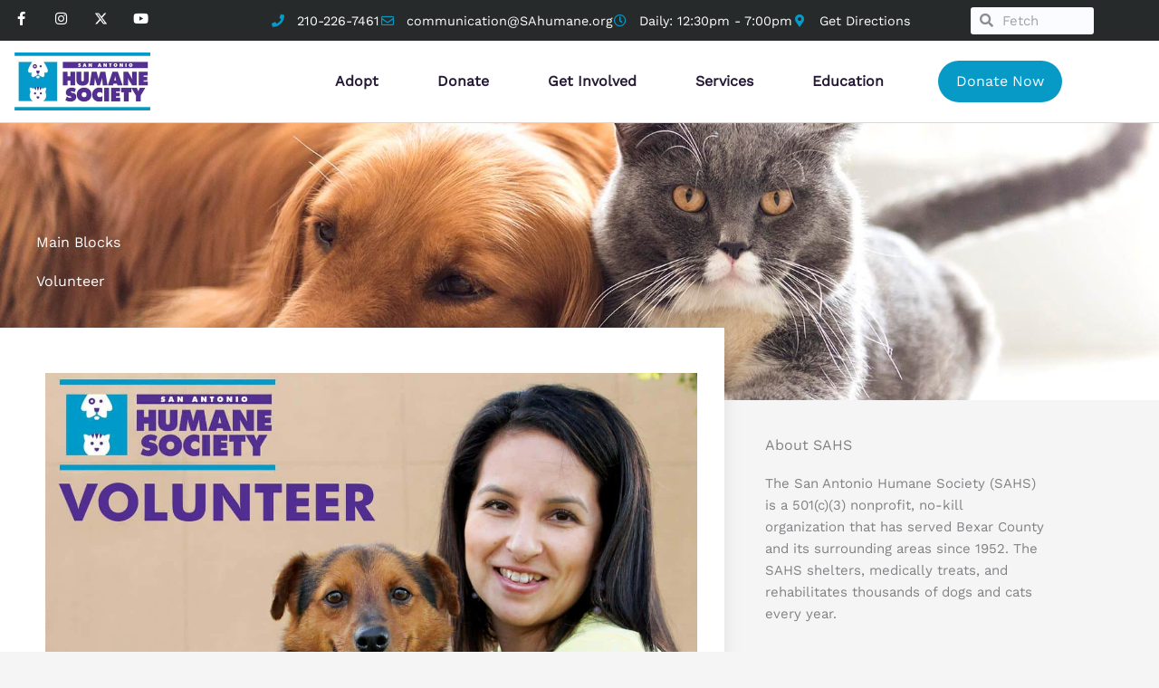

--- FILE ---
content_type: text/css; charset=utf-8
request_url: https://sahumane.org/wp-content/cache/min/1/wp-content/plugins/petpress/includes/petpress_style.css?ver=1768019171
body_size: 897
content:
#pp_wrapper{width:100%}.pp_photodiv{overflow:hidden;float:left;margin-right:10px}.pp_photo{width:100%}.pp_listitem{float:left;text-align:center}.pp_heroimage{overflow:hidden;border-radius:10px;object-fit:cover;margin-left:1px}:root{--pp_male:deepskyblue;--pp_female:hotpink;--pp_unknownsex:teal}.pp_imageframe{position:relative;margin:10px 10px 0 10px}.pp_imageframe img.pp_Male{border:.3rem outset var(--pp_male)}.pp_imageframe img.pp_Female{border:.3rem outset var(--pp_female)}.pp_imageframe img.pp_Unknown{border:.3rem outset var(--pp_unknownsex)}.noaccentcolor{border:none!important}a.pp_Male{color:var(--pp_male)}a.pp_Female{color:var(--pp_female)}a.pp_Unknown{color:var(--pp_unknownsex)}.pp_listitem h3{padding-bottom:0;margin-bottom:0}#pp_sortlink{padding-bottom:30px;text-align:center;font-weight:700}.pp_stickie1-img{position:absolute;top:0%;left:0;right:0;width:80px}.pp_stickie2-img{position:absolute;top:0;left:calc(100% - 100px);right:0;width:80px}.pp_stickie3-img{position:absolute;top:50px;left:calc(100% - 100px);width:80px}.pp_inlinename{font-size:1.6em}.pp_inlinecontent{position:absolute;text-align:center;bottom:12px;xleft:calc(100% - 100px);width:100%;color:#fff;font-weight:700;text-shadow:2px 2px #333;line-height:1em}#pp_jumpto{width:100%;text-align:center;padding-bottom:20px;padding-top:10px}#pp_jumpto select{font-size:1em}.pp_ytvideo{padding-top:56.25%;position:relative}.pp_ytvideo iframe{position:absolute;top:0;left:0;width:100%;height:100%}.pp_adoption_pending_note{font-weight:700}.pp_video_icon{padding-left:10px;padding-top:1px;font-size:1em}.pp_fieldset{border:2px groove;padding:20px;margin:20px 0}.pp_fieldset legend{font-weight:700;padding:0 20px}.pp_poweredby_disabled{display:none}#pp_animalcount{text-align:right}.pp_heroimage{aspect-ratio:1 / 1;width:100%}div.pp_listitem{white-space:nowrap;overflow:hidden;text-overflow:ellipsis;line-height:1.3em}.pp_found_item{clear:both;background-color:#f5f5f5;margin-bottom:20px;display:flex;align-items:center;xbackground-color:#0a0}.pp_found_pic{float:left;padding-right:20px;width:200px}.pp_found_datax{clear:both}@media only screen and (max-width:600px){.pp_listitem{width:100%;font-size:1.5em}.pp_photodiv{width:100%;padding-bottom:10px}.pp_stickie1-img,.pp_stickie2-img,.pp_stickie3-img{width:120px}.pp_stickie2-img,.pp_stickie3-img{left:calc(100% - 120px)}}@media only screen and (min-width:600px){.pp_listitem{width:50%;font-size:1.4em}.pp_stickie1-img,.pp_stickie2-img,.pp_stickie3-img{width:80px}.pp_stickie2-img,.pp_stickie3-img{left:calc(100% - 80px)}}@media only screen and (min-width:800px){.pp_listitem{width:33%;font-size:1.1em}.pp_photodiv{width:30%}}@media only screen and (min-width:1100px){.pp_listitem{width:25%;font-size:1em}.pp_stickie1-img,.pp_stickie2-img,.pp_stickie3-img{width:90px}.pp_stickie2-img,.pp_stickie3-img{left:calc(100% - 90px)}}@media only screen and (min-width:1300px){.pp_listitem{width:20%;font-size:.9em}.pp_heroimage{max-width:200px;max-height:200px}.pp_video_icon{padding-top:0;font-size:.8em;display:none}.pp_stickie1-img,.pp_stickie2-img,.pp_stickie3-img{width:70px}.pp_stickie2-img,.pp_stickie3-img{left:calc(100% - 70px)}}#pp_loader{position:absolute;left:50%;top:50%;z-index:1;width:120px;height:120px;margin:-76px 0 0 -76px;border:16px solid #f3f3f3;border-radius:50%;border-top:16px solid #3498db;-webkit-animation:spin 2s linear infinite;animation:spin 2s linear infinite}@-webkit-keyframes spin{0%{-webkit-transform:rotate(0deg)}100%{-webkit-transform:rotate(360deg)}}@keyframes spin{0%{transform:rotate(0deg)}100%{transform:rotate(360deg)}}.pp_paginationlinkset .curpage{opacity:.5}.pp_paginationlinkset a{text-decoration:none;font-weight:700}.pp_paginationlinkset{text-align:center;clear:both;padding-bottom:20px}#pp_sortmessage{text-align:center}#pp_wrapper,#pp_left,#pp_right,#pp_photosection,#pp_headline{display:flex;display:-webkit-flex;display:-moz-flexbox;display:-ms-flexbox;display:-ms-flexbox;-webkit-flex-wrap:wrap}#pp_wrapper,#pp_headline{flex-flow:row wrap}#pp_left{flex:1 0 40%}#pp_right{flex:1 0 50%;flex-flow:column nowrap}#pp_animal_id,#pp_adopt{flex:1 0 40%}#pp_adopt a{background:#512E91}#pp_adopt{margin-bottom:1.6em}#pp_animal_id{font-size:1.5rem;margin-bottom:1rem}#pp_photosection{flex-flow:row wrap;justify-content:flex-start}#pp_photosection .pp_photodiv{width:auto;float:none;align-content:start}#pp_photosection .pp_photodiv:first-of-type,#pp_photosection p{flex:1 0 100%}#pp_photosection .pp_photodiv img{width:auto;height:100px;border-radius:8px;margin-bottom:5px}#pp_photosection .pp_photodiv:first-of-type img{width:400px;height:auto}.pp_videodiv{flex:1 1 100%;max-width:450px}.pp_fieldset{border:none}#pp_intro,#pp_moreinfo{margin-top:2rem;border-top:1px solid #2584ab;padding-top:1rem}#pp_moreinfo{flex:1 0 100%}@media screen and (max-width:480px){#pp_left{flex:1 0 100%}#pp_right{flex:1 0 100%}}

--- FILE ---
content_type: text/css; charset=utf-8
request_url: https://sahumane.org/wp-content/uploads/elementor/css/post-4231.css?ver=1768019156
body_size: -140
content:
.elementor-kit-4231{--e-global-color-primary:#512E91;--e-global-color-secondary:#261A36;--e-global-color-text:#353338;--e-global-color-accent:#079AC7;--e-global-color-53e20192:#292524;--e-global-color-6df0896e:#000;--e-global-color-7ea7606d:#FFF;--e-global-color-fbe275a:#C31111;--e-global-color-e228c9d:#0B5623;--e-global-color-364cbae:#3A63EC;--e-global-color-c6944a7:#D17204;}.elementor-kit-4231 e-page-transition{background-color:#512E9191;}.elementor-section.elementor-section-boxed > .elementor-container{max-width:1200px;}.e-con{--container-max-width:1200px;}.elementor-widget:not(:last-child){margin-block-end:20px;}.elementor-element{--widgets-spacing:20px 20px;--widgets-spacing-row:20px;--widgets-spacing-column:20px;}{}h1.entry-title{display:var(--page-title-display);}@media(max-width:1024px){.elementor-section.elementor-section-boxed > .elementor-container{max-width:1024px;}.e-con{--container-max-width:1024px;}}@media(max-width:767px){.elementor-section.elementor-section-boxed > .elementor-container{max-width:767px;}.e-con{--container-max-width:767px;}}

--- FILE ---
content_type: text/css; charset=utf-8
request_url: https://sahumane.org/wp-content/uploads/elementor/css/post-4268.css?ver=1768019157
body_size: 2284
content:
.elementor-4268 .elementor-element.elementor-element-5be330b1 > .elementor-container > .elementor-column > .elementor-widget-wrap{align-content:center;align-items:center;}.elementor-4268 .elementor-element.elementor-element-5be330b1:not(.elementor-motion-effects-element-type-background), .elementor-4268 .elementor-element.elementor-element-5be330b1 > .elementor-motion-effects-container > .elementor-motion-effects-layer{background-color:#262a2b;}.elementor-4268 .elementor-element.elementor-element-5be330b1 > .elementor-container{min-height:45px;}.elementor-4268 .elementor-element.elementor-element-5be330b1{transition:background 0.3s, border 0.3s, border-radius 0.3s, box-shadow 0.3s;margin-top:0px;margin-bottom:0px;padding:0rem 1rem 0rem 1rem;z-index:999;}.elementor-4268 .elementor-element.elementor-element-5be330b1 > .elementor-background-overlay{transition:background 0.3s, border-radius 0.3s, opacity 0.3s;}.elementor-4268 .elementor-element.elementor-element-5ff63db{--grid-template-columns:repeat(0, auto);--icon-size:15px;--grid-column-gap:24px;--grid-row-gap:0px;}.elementor-4268 .elementor-element.elementor-element-5ff63db .elementor-widget-container{text-align:left;}.elementor-4268 .elementor-element.elementor-element-5ff63db .elementor-social-icon{background-color:#FFFFFF00;--icon-padding:0em;}.elementor-4268 .elementor-element.elementor-element-5ff63db .elementor-social-icon i{color:var( --e-global-color-7ea7606d );}.elementor-4268 .elementor-element.elementor-element-5ff63db .elementor-social-icon svg{fill:var( --e-global-color-7ea7606d );}.elementor-4268 .elementor-element.elementor-element-bcc4f28 .elementor-icon-list-items:not(.elementor-inline-items) .elementor-icon-list-item:not(:last-child){padding-block-end:calc(0px/2);}.elementor-4268 .elementor-element.elementor-element-bcc4f28 .elementor-icon-list-items:not(.elementor-inline-items) .elementor-icon-list-item:not(:first-child){margin-block-start:calc(0px/2);}.elementor-4268 .elementor-element.elementor-element-bcc4f28 .elementor-icon-list-items.elementor-inline-items .elementor-icon-list-item{margin-inline:calc(0px/2);}.elementor-4268 .elementor-element.elementor-element-bcc4f28 .elementor-icon-list-items.elementor-inline-items{margin-inline:calc(-0px/2);}.elementor-4268 .elementor-element.elementor-element-bcc4f28 .elementor-icon-list-items.elementor-inline-items .elementor-icon-list-item:after{inset-inline-end:calc(-0px/2);}.elementor-4268 .elementor-element.elementor-element-bcc4f28 .elementor-icon-list-icon i{color:var( --e-global-color-accent );transition:color 0.3s;}.elementor-4268 .elementor-element.elementor-element-bcc4f28 .elementor-icon-list-icon svg{fill:var( --e-global-color-accent );transition:fill 0.3s;}.elementor-4268 .elementor-element.elementor-element-bcc4f28{--e-icon-list-icon-size:0px;--icon-vertical-offset:0px;}.elementor-4268 .elementor-element.elementor-element-bcc4f28 .elementor-icon-list-icon{padding-inline-end:7px;}.elementor-4268 .elementor-element.elementor-element-bcc4f28 .elementor-icon-list-item > .elementor-icon-list-text, .elementor-4268 .elementor-element.elementor-element-bcc4f28 .elementor-icon-list-item > a{font-size:0rem;}.elementor-4268 .elementor-element.elementor-element-bcc4f28 .elementor-icon-list-text{color:#ffffff;transition:color 0.3s;}.elementor-4268 .elementor-element.elementor-element-7bdd81b7 .elementor-icon-list-items:not(.elementor-inline-items) .elementor-icon-list-item:not(:last-child){padding-block-end:calc(20px/2);}.elementor-4268 .elementor-element.elementor-element-7bdd81b7 .elementor-icon-list-items:not(.elementor-inline-items) .elementor-icon-list-item:not(:first-child){margin-block-start:calc(20px/2);}.elementor-4268 .elementor-element.elementor-element-7bdd81b7 .elementor-icon-list-items.elementor-inline-items .elementor-icon-list-item{margin-inline:calc(20px/2);}.elementor-4268 .elementor-element.elementor-element-7bdd81b7 .elementor-icon-list-items.elementor-inline-items{margin-inline:calc(-20px/2);}.elementor-4268 .elementor-element.elementor-element-7bdd81b7 .elementor-icon-list-items.elementor-inline-items .elementor-icon-list-item:after{inset-inline-end:calc(-20px/2);}.elementor-4268 .elementor-element.elementor-element-7bdd81b7 .elementor-icon-list-icon i{color:var( --e-global-color-accent );transition:color 0.3s;}.elementor-4268 .elementor-element.elementor-element-7bdd81b7 .elementor-icon-list-icon svg{fill:var( --e-global-color-accent );transition:fill 0.3s;}.elementor-4268 .elementor-element.elementor-element-7bdd81b7{--e-icon-list-icon-size:14px;--icon-vertical-offset:0px;}.elementor-4268 .elementor-element.elementor-element-7bdd81b7 .elementor-icon-list-icon{padding-inline-end:7px;}.elementor-4268 .elementor-element.elementor-element-7bdd81b7 .elementor-icon-list-item > .elementor-icon-list-text, .elementor-4268 .elementor-element.elementor-element-7bdd81b7 .elementor-icon-list-item > a{font-size:0.9rem;}.elementor-4268 .elementor-element.elementor-element-7bdd81b7 .elementor-icon-list-text{color:#ffffff;transition:color 0.3s;}.elementor-bc-flex-widget .elementor-4268 .elementor-element.elementor-element-2be97c2a.elementor-column .elementor-widget-wrap{align-items:center;}.elementor-4268 .elementor-element.elementor-element-2be97c2a.elementor-column.elementor-element[data-element_type="column"] > .elementor-widget-wrap.elementor-element-populated{align-content:center;align-items:center;}.elementor-4268 .elementor-element.elementor-element-2be97c2a.elementor-column > .elementor-widget-wrap{justify-content:flex-end;}.elementor-4268 .elementor-element.elementor-element-17d9f54 .elementor-search-form__container{min-height:30px;}.elementor-4268 .elementor-element.elementor-element-17d9f54 .elementor-search-form__submit{min-width:30px;}body:not(.rtl) .elementor-4268 .elementor-element.elementor-element-17d9f54 .elementor-search-form__icon{padding-left:calc(30px / 3);}body.rtl .elementor-4268 .elementor-element.elementor-element-17d9f54 .elementor-search-form__icon{padding-right:calc(30px / 3);}.elementor-4268 .elementor-element.elementor-element-17d9f54 .elementor-search-form__input, .elementor-4268 .elementor-element.elementor-element-17d9f54.elementor-search-form--button-type-text .elementor-search-form__submit{padding-left:calc(30px / 3);padding-right:calc(30px / 3);}.elementor-4268 .elementor-element.elementor-element-17d9f54:not(.elementor-search-form--skin-full_screen) .elementor-search-form__container{background-color:var( --e-global-color-astglobalcolor4 );border-radius:3px;}.elementor-4268 .elementor-element.elementor-element-17d9f54.elementor-search-form--skin-full_screen input[type="search"].elementor-search-form__input{background-color:var( --e-global-color-astglobalcolor4 );border-radius:3px;}.elementor-4268 .elementor-element.elementor-element-1d8a9f49 > .elementor-container > .elementor-column > .elementor-widget-wrap{align-content:center;align-items:center;}.elementor-4268 .elementor-element.elementor-element-1d8a9f49:not(.elementor-motion-effects-element-type-background), .elementor-4268 .elementor-element.elementor-element-1d8a9f49 > .elementor-motion-effects-container > .elementor-motion-effects-layer{background-color:var( --e-global-color-7ea7606d );}.elementor-4268 .elementor-element.elementor-element-1d8a9f49 > .elementor-container{min-height:90px;}.elementor-4268 .elementor-element.elementor-element-1d8a9f49{border-style:solid;border-width:0px 0px 1px 0px;border-color:#d8d8d8;transition:background 0.3s, border 0.3s, border-radius 0.3s, box-shadow 0.3s;padding:0rem 1rem 0rem 1rem;z-index:999;}.elementor-4268 .elementor-element.elementor-element-1d8a9f49 > .elementor-background-overlay{transition:background 0.3s, border-radius 0.3s, opacity 0.3s;}.elementor-4268 .elementor-element.elementor-element-1e4262ca{text-align:start;}.elementor-4268 .elementor-element.elementor-element-1e4262ca img{max-width:150px;}.elementor-4268 .elementor-element.elementor-element-3e147b1 > .elementor-widget-container{margin:0px 30px 0px 0px;}.elementor-4268 .elementor-element.elementor-element-3e147b1 .plus-mobile-nav-toggle.mobile-toggle{justify-content:flex-end;}.elementor-4268 .elementor-element.elementor-element-3e147b1 .plus-mobile-menu-content .nav li a{text-align:flex-start;}.elementor-4268 .elementor-element.elementor-element-3e147b1 .plus-navigation-menu .navbar-nav>li{padding:5px 015px 5px 15px;}.elementor-4268 .elementor-element.elementor-element-3e147b1 > div .plus-navigation-wrap .plus-navigation-menu .navbar-nav>li>a, .elementor-4268 .elementor-element.elementor-element-3e147b1 > .plus-navigation-wrap .plus-navigation-menu .navbar-nav>li>a{padding:10px 015px 10px 15px !important;font-weight:bold;}.elementor-4268 .elementor-element.elementor-element-3e147b1 .plus-navigation-wrap .plus-navigation-inner.main-menu-indicator-style-2 .plus-navigation-menu .navbar-nav > li.dropdown > a:before{right:calc(015px + 3px);}[dir="rtl"] .elementor-4268 .elementor-element.elementor-element-3e147b1 .plus-navigation-wrap .plus-navigation-inner.main-menu-indicator-style-2 .plus-navigation-menu .navbar-nav > li.dropdown > a:before{left:calc(15px + 3px);right:auto;}.elementor-4268 .elementor-element.elementor-element-3e147b1 .plus-navigation-wrap .plus-navigation-inner.main-menu-indicator-style-1 .plus-navigation-menu.menu-vertical-side .navbar-nav>li.dropdown>a:after{right:calc(015px + 3px);}[dir="rtl"] .elementor-4268 .elementor-element.elementor-element-3e147b1 .plus-navigation-wrap .plus-navigation-inner.main-menu-indicator-style-1 .plus-navigation-menu.menu-vertical-side .navbar-nav>li.dropdown>a:after{left:calc(15px + 3px);right:auto;}.elementor-4268 .elementor-element.elementor-element-3e147b1 .plus-navigation-wrap .plus-navigation-inner .navbar-nav>li.menu-item.menu-item-has-children:hover a:before{content:"";}.elementor-4268 .elementor-element.elementor-element-3e147b1 .plus-navigation-menu .navbar-nav>li>a{color:var( --e-global-color-secondary );}.elementor-4268 .elementor-element.elementor-element-3e147b1 .plus-navigation-menu .navbar-nav>li>a>.plus-nav-icon-menu{color:var( --e-global-color-secondary );font-size:15px;}.elementor-4268 .elementor-element.elementor-element-3e147b1 .plus-navigation-menu .navbar-nav>li>a>.plus-nav-icon-menu.icon-img{max-width:15px;}.elementor-4268 .elementor-element.elementor-element-3e147b1 .plus-navigation-menu .nav li.dropdown .dropdown-menu > li > a{font-family:"Changa One", Sans-serif;}.elementor-4268 .elementor-element.elementor-element-3e147b1 .plus-navigation-menu .nav li.dropdown .dropdown-menu{width:700px;padding:0px 0px 0px 0px !important;}.elementor-4268 .elementor-element.elementor-element-3e147b1 .plus-navigation-menu .nav li.dropdown .dropdown-menu .dropdown-menu{left:calc(100% + 0px);}[dir="rtl"] .elementor-4268 .elementor-element.elementor-element-3e147b1 .plus-navigation-menu .nav li.dropdown .dropdown-menu .dropdown-menu{right:calc(100% + 0px);}.elementor-4268 .elementor-element.elementor-element-3e147b1 .plus-navigation-menu:not(.menu-vertical) .nav li.dropdown:not(.plus-fw) .dropdown-menu > li,.elementor-4268 .elementor-element.elementor-element-3e147b1 .plus-navigation-menu.menu-vertical .nav li.dropdown:not(.plus-fw) .dropdown-menu > li a{padding:10px 15px 10px 15px  !important;}.elementor-4268 .elementor-element.elementor-element-3e147b1 .plus-navigation-menu .nav li.dropdown .dropdown-menu > li > a >.plus-nav-icon-menu{font-size:15px;}.elementor-4268 .elementor-element.elementor-element-3e147b1 .plus-navigation-menu .nav li.dropdown .dropdown-menu > li > a >.plus-nav-icon-menu.icon-img{max-width:15px;}.elementor-4268 .elementor-element.elementor-element-3e147b1 .plus-navigation-menu .nav>li{vertical-align:middle;}.elementor-4268 .elementor-element.elementor-element-3e147b1 .plus-mobile-menu .navbar-nav>li>a{padding:10px 10px 10px 10px !important;}.elementor-4268 .elementor-element.elementor-element-3e147b1 .plus-mobile-menu .navbar-nav>li>a,
					.elementor-4268 .elementor-element.elementor-element-3e147b1 .plus-mobile-menu .navbar-nav>li.plus-dropdown-container.plus-fw>a.dropdown-toggle{color:#313131;}.elementor-4268 .elementor-element.elementor-element-3e147b1 .plus-mobile-menu .navbar-nav>li>a>.plus-nav-icon-menu{color:#313131;font-size:15px;}.elementor-4268 .elementor-element.elementor-element-3e147b1 .plus-mobile-menu .navbar-nav>li>a>.plus-nav-icon-menu.icon-img{max-width:15px;}.elementor-4268 .elementor-element.elementor-element-3e147b1 .plus-navigation-wrap .plus-mobile-menu .navbar-nav > li.dropdown > a:after{color:#313131;}.elementor-4268 .elementor-element.elementor-element-3e147b1 .plus-navigation-wrap .plus-mobile-menu .navbar-nav > li.active > a,.elementor-4268 .elementor-element.elementor-element-3e147b1 .plus-navigation-wrap .plus-mobile-menu .navbar-nav > li:focus > a,.elementor-4268 .elementor-element.elementor-element-3e147b1 .plus-mobile-menu .navbar-nav > li.current_page_item > a,
					.elementor-4268 .elementor-element.elementor-element-3e147b1 .plus-mobile-menu .plus-mobile-menu-content .navbar-nav>li.plus-fw.open>a,
					.elementor-4268 .elementor-element.elementor-element-3e147b1 .plus-mobile-menu .navbar-nav>li.open>a,
					.elementor-4268 .elementor-element.elementor-element-3e147b1 .plus-mobile-menu .navbar-nav>li.plus-dropdown-container.plus-fw.open>a{color:#ff5a6e;}.elementor-4268 .elementor-element.elementor-element-3e147b1 .plus-navigation-wrap .plus-mobile-menu .navbar-nav > li.active > a>.plus-nav-icon-menu,.elementor-4268 .elementor-element.elementor-element-3e147b1 .plus-navigation-wrap .plus-mobile-menu .navbar-nav > li:focus > a>.plus-nav-icon-menu,.elementor-4268 .elementor-element.elementor-element-3e147b1 .plus-mobile-menu .navbar-nav > li.current_page_item > a>.plus-nav-icon-menu{color:#ff5a6e;}.elementor-4268 .elementor-element.elementor-element-3e147b1 .plus-navigation-wrap .plus-mobile-menu .navbar-nav > li.dropdown.active > a:after,.elementor-4268 .elementor-element.elementor-element-3e147b1 .plus-navigation-wrap .plus-mobile-menu .navbar-nav > li.dropdown:focus > a:after,.elementor-4268 .elementor-element.elementor-element-3e147b1 .plus-navigation-wrap .plus-mobile-menu .navbar-nav > li.dropdown.current_page_item > a:after{color:#313131;}.elementor-4268 .elementor-element.elementor-element-3e147b1 .plus-mobile-menu .nav li.dropdown .dropdown-menu > li > a{padding:10px 10px 10px 15px !important;color:#313131;}.elementor-4268 .elementor-element.elementor-element-3e147b1 .plus-mobile-menu .nav li.dropdown .dropdown-menu > li > a >.plus-nav-icon-menu{color:#313131;font-size:15px;}.elementor-4268 .elementor-element.elementor-element-3e147b1 .plus-mobile-menu .nav li.dropdown .dropdown-menu > li > a >.plus-nav-icon-menu.icon-img{max-width:15px;}.elementor-4268 .elementor-element.elementor-element-3e147b1 .plus-navigation-wrap .plus-mobile-menu .nav li.dropdown .dropdown-menu > li > a:after{color:#313131;}.elementor-4268 .elementor-element.elementor-element-3e147b1 .plus-navigation-wrap .plus-mobile-menu .navbar-nav li.dropdown .dropdown-menu > li.active > a,.elementor-4268 .elementor-element.elementor-element-3e147b1 .plus-navigation-wrap .plus-mobile-menu .navbar-nav li.dropdown .dropdown-menu > li:focus > a,.elementor-4268 .elementor-element.elementor-element-3e147b1 .plus-navigation-wrap .plus-mobile-menu .navbar-nav li.dropdown .dropdown-menu > li.current_page_item > a{color:#ff5a6e;}.elementor-4268 .elementor-element.elementor-element-3e147b1 .plus-navigation-wrap .plus-mobile-menu .navbar-nav li.dropdown .dropdown-menu > li.active > a >.plus-nav-icon-menu,.elementor-4268 .elementor-element.elementor-element-3e147b1 .plus-navigation-wrap .plus-mobile-menu .navbar-nav li.dropdown .dropdown-menu > li:focus > a >.plus-nav-icon-menu,.elementor-4268 .elementor-element.elementor-element-3e147b1 .plus-navigation-wrap .plus-mobile-menu .navbar-nav li.dropdown .dropdown-menu > li.current_page_item > a >.plus-nav-icon-menu{color:#ff5a6e;}.elementor-4268 .elementor-element.elementor-element-3e147b1 .plus-navigation-wrap .plus-mobile-menu .navbar-nav ul.dropdown-menu > li.dropdown-submenu.active > a:after,.elementor-4268 .elementor-element.elementor-element-3e147b1 .plus-navigation-wrap .plus-mobile-menu .navbar-nav ul.dropdown-menu > li.dropdown-submenu:focus > a:after,.elementor-4268 .elementor-element.elementor-element-3e147b1 .plus-navigation-wrap .plus-mobile-menu .navbar-nav ul.dropdown-menu > li.dropdown-submenu.current_page_item > a:after{color:#313131;}.elementor-4268 .elementor-element.elementor-element-3e147b1 .plus-navigation-menu .plus-nav-label-text{right:-12px;top:-5px;}[dir="rtl"] .elementor-4268 .elementor-element.elementor-element-3e147b1 .plus-navigation-menu .plus-nav-label-text{left:-12px;right:auto;}.elementor-4268 .elementor-element.elementor-element-3e147b1 .plus-navigation-menu .dropdown-menu .plus-nav-label-text{right:-12px;top:-5px;}[dir="rtl"] .elementor-4268 .elementor-element.elementor-element-3e147b1 .plus-navigation-menu .dropdown-menu .plus-nav-label-text{left:-12px;right:auto;}.elementor-4268 .elementor-element.elementor-element-3e147b1 .plus-mobile-menu .plus-nav-label-text{right:45px;top:50%;}[dir="rtl"] .elementor-4268 .elementor-element.elementor-element-3e147b1 .plus-mobile-menu .plus-nav-label-text{left:45px;right:auto;}.elementor-4268 .elementor-element.elementor-element-3e147b1 .plus-mobile-menu .dropdown-menu .plus-nav-label-text{right:45px;top:50%;}[dir="rtl"] .elementor-4268 .elementor-element.elementor-element-3e147b1 .plus-mobile-menu .dropdown-menu .plus-nav-label-text{left:45px;right:auto;}.elementor-4268 .elementor-element.elementor-element-2b14d58 > .elementor-container > .elementor-column > .elementor-widget-wrap{align-content:center;align-items:center;}.elementor-4268 .elementor-element.elementor-element-2b14d58:not(.elementor-motion-effects-element-type-background), .elementor-4268 .elementor-element.elementor-element-2b14d58 > .elementor-motion-effects-container > .elementor-motion-effects-layer{background-color:var( --e-global-color-7ea7606d );}.elementor-4268 .elementor-element.elementor-element-2b14d58 > .elementor-container{max-width:1400px;}.elementor-4268 .elementor-element.elementor-element-2b14d58{border-style:solid;border-width:0px 0px 1px 0px;border-color:#d8d8d8;transition:background 0.3s, border 0.3s, border-radius 0.3s, box-shadow 0.3s;z-index:999;}.elementor-4268 .elementor-element.elementor-element-2b14d58 > .elementor-background-overlay{transition:background 0.3s, border-radius 0.3s, opacity 0.3s;}.elementor-4268 .elementor-element.elementor-element-3a8bfe4 > .elementor-widget-container{margin:0px 0px 0px 0px;padding:0px 0px 0px 0px;}.elementor-4268 .elementor-element.elementor-element-3a8bfe4 .elementor-menu-toggle{margin-right:auto;background-color:rgba(0,0,0,0);}.elementor-4268 .elementor-element.elementor-element-3a8bfe4 .elementor-nav-menu .elementor-item{font-weight:bold;}.elementor-4268 .elementor-element.elementor-element-3a8bfe4 .elementor-nav-menu--main .elementor-item{color:var( --e-global-color-primary );fill:var( --e-global-color-primary );}.elementor-4268 .elementor-element.elementor-element-3a8bfe4 .elementor-nav-menu--dropdown a:hover,
					.elementor-4268 .elementor-element.elementor-element-3a8bfe4 .elementor-nav-menu--dropdown a:focus,
					.elementor-4268 .elementor-element.elementor-element-3a8bfe4 .elementor-nav-menu--dropdown a.elementor-item-active,
					.elementor-4268 .elementor-element.elementor-element-3a8bfe4 .elementor-nav-menu--dropdown a.highlighted{background-color:var( --e-global-color-primary );}.elementor-4268 .elementor-element.elementor-element-3a8bfe4 .elementor-nav-menu--dropdown .elementor-item, .elementor-4268 .elementor-element.elementor-element-3a8bfe4 .elementor-nav-menu--dropdown  .elementor-sub-item{font-size:1rem;}.elementor-4268 .elementor-element.elementor-element-3a8bfe4 .elementor-nav-menu--main .elementor-nav-menu--dropdown, .elementor-4268 .elementor-element.elementor-element-3a8bfe4 .elementor-nav-menu__container.elementor-nav-menu--dropdown{box-shadow:0px 0px 10px 0px rgba(0, 0, 0, 0.24);}.elementor-4268 .elementor-element.elementor-element-fca2dcb img{max-width:150px;}.elementor-theme-builder-content-area{height:400px;}.elementor-location-header:before, .elementor-location-footer:before{content:"";display:table;clear:both;}@media(max-width:1024px){.elementor-4268 .elementor-element.elementor-element-5be330b1{padding:10px 20px 10px 20px;}.elementor-4268 .elementor-element.elementor-element-bcc4f28 > .elementor-widget-container{margin:15px 0px 5px 0px;}.elementor-4268 .elementor-element.elementor-element-bcc4f28 .elementor-icon-list-items:not(.elementor-inline-items) .elementor-icon-list-item:not(:last-child){padding-block-end:calc(22px/2);}.elementor-4268 .elementor-element.elementor-element-bcc4f28 .elementor-icon-list-items:not(.elementor-inline-items) .elementor-icon-list-item:not(:first-child){margin-block-start:calc(22px/2);}.elementor-4268 .elementor-element.elementor-element-bcc4f28 .elementor-icon-list-items.elementor-inline-items .elementor-icon-list-item{margin-inline:calc(22px/2);}.elementor-4268 .elementor-element.elementor-element-bcc4f28 .elementor-icon-list-items.elementor-inline-items{margin-inline:calc(-22px/2);}.elementor-4268 .elementor-element.elementor-element-bcc4f28 .elementor-icon-list-items.elementor-inline-items .elementor-icon-list-item:after{inset-inline-end:calc(-22px/2);}.elementor-4268 .elementor-element.elementor-element-bcc4f28{--e-icon-list-icon-size:15px;--e-icon-list-icon-align:center;--e-icon-list-icon-margin:0 calc(var(--e-icon-list-icon-size, 1em) * 0.125);}.elementor-4268 .elementor-element.elementor-element-bcc4f28 .elementor-icon-list-item > .elementor-icon-list-text, .elementor-4268 .elementor-element.elementor-element-bcc4f28 .elementor-icon-list-item > a{font-size:0.9rem;}.elementor-4268 .elementor-element.elementor-element-7bdd81b7 > .elementor-widget-container{margin:15px 0px 5px 0px;}.elementor-4268 .elementor-element.elementor-element-7bdd81b7 .elementor-icon-list-items:not(.elementor-inline-items) .elementor-icon-list-item:not(:last-child){padding-block-end:calc(22px/2);}.elementor-4268 .elementor-element.elementor-element-7bdd81b7 .elementor-icon-list-items:not(.elementor-inline-items) .elementor-icon-list-item:not(:first-child){margin-block-start:calc(22px/2);}.elementor-4268 .elementor-element.elementor-element-7bdd81b7 .elementor-icon-list-items.elementor-inline-items .elementor-icon-list-item{margin-inline:calc(22px/2);}.elementor-4268 .elementor-element.elementor-element-7bdd81b7 .elementor-icon-list-items.elementor-inline-items{margin-inline:calc(-22px/2);}.elementor-4268 .elementor-element.elementor-element-7bdd81b7 .elementor-icon-list-items.elementor-inline-items .elementor-icon-list-item:after{inset-inline-end:calc(-22px/2);}.elementor-4268 .elementor-element.elementor-element-7bdd81b7{--e-icon-list-icon-size:15px;--e-icon-list-icon-align:center;--e-icon-list-icon-margin:0 calc(var(--e-icon-list-icon-size, 1em) * 0.125);}.elementor-4268 .elementor-element.elementor-element-7bdd81b7 .elementor-icon-list-item > .elementor-icon-list-text, .elementor-4268 .elementor-element.elementor-element-7bdd81b7 .elementor-icon-list-item > a{font-size:0.9rem;}.elementor-4268 .elementor-element.elementor-element-1d8a9f49{padding:20px 20px 20px 20px;}.elementor-4268 .elementor-element.elementor-element-1e4262ca{text-align:center;}.elementor-4268 .elementor-element.elementor-element-1e4262ca img{max-width:200px;}.elementor-4268 .elementor-element.elementor-element-5e80c9dd > .elementor-element-populated{padding:20px 0px 20px 0px;}.elementor-4268 .elementor-element.elementor-element-3e147b1 .plus-navigation-menu .navbar-nav>li{padding:0px 10px 0px 0px;}.elementor-4268 .elementor-element.elementor-element-3e147b1 > div .plus-navigation-wrap .plus-navigation-menu .navbar-nav>li>a, .elementor-4268 .elementor-element.elementor-element-3e147b1 > .plus-navigation-wrap .plus-navigation-menu .navbar-nav>li>a{font-size:0.9rem;}.elementor-4268 .elementor-element.elementor-element-2b14d58{padding:40px 20px 40px 20px;}.elementor-4268 .elementor-element.elementor-element-3a8bfe4 .elementor-nav-menu .elementor-item{font-size:0.9rem;}.elementor-4268 .elementor-element.elementor-element-3a8bfe4{--nav-menu-icon-size:30px;}.elementor-4268 .elementor-element.elementor-element-fca2dcb img{max-width:200px;}}@media(max-width:767px){.elementor-4268 .elementor-element.elementor-element-5be330b1{padding:10px 20px 0px 20px;}.elementor-4268 .elementor-element.elementor-element-2505ae2d > .elementor-element-populated{margin:0px 0px 0px 0px;--e-column-margin-right:0px;--e-column-margin-left:0px;}.elementor-4268 .elementor-element.elementor-element-5ff63db .elementor-widget-container{text-align:center;}.elementor-4268 .elementor-element.elementor-element-5ff63db{--icon-size:20px;--grid-column-gap:40px;}.elementor-4268 .elementor-element.elementor-element-641a639a > .elementor-widget-wrap > .elementor-widget:not(.elementor-widget__width-auto):not(.elementor-widget__width-initial):not(:last-child):not(.elementor-absolute){margin-block-end:: 10px;}.elementor-4268 .elementor-element.elementor-element-641a639a > .elementor-element-populated{margin:0px 0px 0px 0px;--e-column-margin-right:0px;--e-column-margin-left:0px;padding:0px 0px 0px 0px;}.elementor-4268 .elementor-element.elementor-element-bcc4f28 > .elementor-widget-container{margin:15px 0px 0px 0px;}.elementor-4268 .elementor-element.elementor-element-bcc4f28 .elementor-icon-list-items:not(.elementor-inline-items) .elementor-icon-list-item:not(:last-child){padding-block-end:calc(10px/2);}.elementor-4268 .elementor-element.elementor-element-bcc4f28 .elementor-icon-list-items:not(.elementor-inline-items) .elementor-icon-list-item:not(:first-child){margin-block-start:calc(10px/2);}.elementor-4268 .elementor-element.elementor-element-bcc4f28 .elementor-icon-list-items.elementor-inline-items .elementor-icon-list-item{margin-inline:calc(10px/2);}.elementor-4268 .elementor-element.elementor-element-bcc4f28 .elementor-icon-list-items.elementor-inline-items{margin-inline:calc(-10px/2);}.elementor-4268 .elementor-element.elementor-element-bcc4f28 .elementor-icon-list-items.elementor-inline-items .elementor-icon-list-item:after{inset-inline-end:calc(-10px/2);}.elementor-4268 .elementor-element.elementor-element-bcc4f28 .elementor-icon-list-item > .elementor-icon-list-text, .elementor-4268 .elementor-element.elementor-element-bcc4f28 .elementor-icon-list-item > a{line-height:1.9em;}.elementor-4268 .elementor-element.elementor-element-7bdd81b7 > .elementor-widget-container{margin:0px 0px 0px 0px;}.elementor-4268 .elementor-element.elementor-element-7bdd81b7 .elementor-icon-list-items:not(.elementor-inline-items) .elementor-icon-list-item:not(:last-child){padding-block-end:calc(25px/2);}.elementor-4268 .elementor-element.elementor-element-7bdd81b7 .elementor-icon-list-items:not(.elementor-inline-items) .elementor-icon-list-item:not(:first-child){margin-block-start:calc(25px/2);}.elementor-4268 .elementor-element.elementor-element-7bdd81b7 .elementor-icon-list-items.elementor-inline-items .elementor-icon-list-item{margin-inline:calc(25px/2);}.elementor-4268 .elementor-element.elementor-element-7bdd81b7 .elementor-icon-list-items.elementor-inline-items{margin-inline:calc(-25px/2);}.elementor-4268 .elementor-element.elementor-element-7bdd81b7 .elementor-icon-list-items.elementor-inline-items .elementor-icon-list-item:after{inset-inline-end:calc(-25px/2);}.elementor-4268 .elementor-element.elementor-element-7bdd81b7 .elementor-icon-list-item > .elementor-icon-list-text, .elementor-4268 .elementor-element.elementor-element-7bdd81b7 .elementor-icon-list-item > a{line-height:1.9em;}.elementor-4268 .elementor-element.elementor-element-1d8a9f49{padding:30px 20px 30px 20px;}.elementor-4268 .elementor-element.elementor-element-61e4ff64{width:70%;}.elementor-4268 .elementor-element.elementor-element-5e80c9dd{width:30%;}.elementor-4268 .elementor-element.elementor-element-2b14d58{padding:10px 0px 10px 0px;}.elementor-4268 .elementor-element.elementor-element-e4751f2{width:15%;}.elementor-4268 .elementor-element.elementor-element-3a8bfe4 .elementor-nav-menu .elementor-item{font-size:1rem;}.elementor-4268 .elementor-element.elementor-element-3a8bfe4 .elementor-nav-menu--dropdown .elementor-item, .elementor-4268 .elementor-element.elementor-element-3a8bfe4 .elementor-nav-menu--dropdown  .elementor-sub-item{font-size:1rem;}.elementor-4268 .elementor-element.elementor-element-3a8bfe4 .elementor-nav-menu--main > .elementor-nav-menu > li > .elementor-nav-menu--dropdown, .elementor-4268 .elementor-element.elementor-element-3a8bfe4 .elementor-nav-menu__container.elementor-nav-menu--dropdown{margin-top:0px !important;}.elementor-4268 .elementor-element.elementor-element-3a8bfe4{--nav-menu-icon-size:30px;}.elementor-4268 .elementor-element.elementor-element-8e01dfa{width:70%;}.elementor-4268 .elementor-element.elementor-element-fca2dcb img{max-width:70%;}.elementor-4268 .elementor-element.elementor-element-f7439f1 > .elementor-widget-container{margin:10px 0px 0px 0px;}}@media(min-width:768px){.elementor-4268 .elementor-element.elementor-element-2505ae2d{width:18%;}.elementor-4268 .elementor-element.elementor-element-641a639a{width:70%;}.elementor-4268 .elementor-element.elementor-element-2be97c2a{width:11.332%;}.elementor-4268 .elementor-element.elementor-element-61e4ff64{width:15%;}.elementor-4268 .elementor-element.elementor-element-5e80c9dd{width:70%;}.elementor-4268 .elementor-element.elementor-element-392c3c51{width:14.333%;}}@media(max-width:1024px) and (min-width:768px){.elementor-4268 .elementor-element.elementor-element-2505ae2d{width:100%;}.elementor-4268 .elementor-element.elementor-element-641a639a{width:100%;}.elementor-4268 .elementor-element.elementor-element-2be97c2a{width:100%;}.elementor-4268 .elementor-element.elementor-element-61e4ff64{width:100%;}.elementor-4268 .elementor-element.elementor-element-5e80c9dd{width:100%;}.elementor-4268 .elementor-element.elementor-element-392c3c51{width:100%;}.elementor-4268 .elementor-element.elementor-element-e4751f2{width:30%;}.elementor-4268 .elementor-element.elementor-element-8e01dfa{width:40%;}.elementor-4268 .elementor-element.elementor-element-4524633{width:30%;}}

--- FILE ---
content_type: text/css; charset=utf-8
request_url: https://sahumane.org/wp-content/uploads/elementor/css/post-4273.css?ver=1768019157
body_size: 1472
content:
.elementor-4273 .elementor-element.elementor-element-443cd528:not(.elementor-motion-effects-element-type-background), .elementor-4273 .elementor-element.elementor-element-443cd528 > .elementor-motion-effects-container > .elementor-motion-effects-layer{background-color:var( --e-global-color-primary );}.elementor-4273 .elementor-element.elementor-element-443cd528{transition:background 0.3s, border 0.3s, border-radius 0.3s, box-shadow 0.3s;padding:60px 0px 60px 0px;}.elementor-4273 .elementor-element.elementor-element-443cd528 > .elementor-background-overlay{transition:background 0.3s, border-radius 0.3s, opacity 0.3s;}.elementor-bc-flex-widget .elementor-4273 .elementor-element.elementor-element-657c932c.elementor-column .elementor-widget-wrap{align-items:flex-start;}.elementor-4273 .elementor-element.elementor-element-657c932c.elementor-column.elementor-element[data-element_type="column"] > .elementor-widget-wrap.elementor-element-populated{align-content:flex-start;align-items:flex-start;}.elementor-4273 .elementor-element.elementor-element-2612b3fc{text-align:start;}.elementor-4273 .elementor-element.elementor-element-2612b3fc img{width:150px;}.elementor-4273 .elementor-element.elementor-element-843fd31 > .elementor-widget-container{margin:0px 0px 0px 0px;}.elementor-4273 .elementor-element.elementor-element-843fd31 .elementor-icon-list-items:not(.elementor-inline-items) .elementor-icon-list-item:not(:last-child){padding-block-end:calc(15px/2);}.elementor-4273 .elementor-element.elementor-element-843fd31 .elementor-icon-list-items:not(.elementor-inline-items) .elementor-icon-list-item:not(:first-child){margin-block-start:calc(15px/2);}.elementor-4273 .elementor-element.elementor-element-843fd31 .elementor-icon-list-items.elementor-inline-items .elementor-icon-list-item{margin-inline:calc(15px/2);}.elementor-4273 .elementor-element.elementor-element-843fd31 .elementor-icon-list-items.elementor-inline-items{margin-inline:calc(-15px/2);}.elementor-4273 .elementor-element.elementor-element-843fd31 .elementor-icon-list-items.elementor-inline-items .elementor-icon-list-item:after{inset-inline-end:calc(-15px/2);}.elementor-4273 .elementor-element.elementor-element-843fd31 .elementor-icon-list-icon i{color:var( --e-global-color-7ea7606d );transition:color 0.3s;}.elementor-4273 .elementor-element.elementor-element-843fd31 .elementor-icon-list-icon svg{fill:var( --e-global-color-7ea7606d );transition:fill 0.3s;}.elementor-4273 .elementor-element.elementor-element-843fd31{--e-icon-list-icon-size:18px;--icon-vertical-offset:0px;}.elementor-4273 .elementor-element.elementor-element-843fd31 .elementor-icon-list-icon{padding-inline-end:5px;}.elementor-4273 .elementor-element.elementor-element-843fd31 .elementor-icon-list-text{color:var( --e-global-color-7ea7606d );transition:color 0.3s;}.elementor-bc-flex-widget .elementor-4273 .elementor-element.elementor-element-2444c2dd.elementor-column .elementor-widget-wrap{align-items:flex-start;}.elementor-4273 .elementor-element.elementor-element-2444c2dd.elementor-column.elementor-element[data-element_type="column"] > .elementor-widget-wrap.elementor-element-populated{align-content:flex-start;align-items:flex-start;}.elementor-4273 .elementor-element.elementor-element-e49346c .elementor-icon-list-icon i{color:var( --e-global-color-7ea7606d );transition:color 0.3s;}.elementor-4273 .elementor-element.elementor-element-e49346c .elementor-icon-list-icon svg{fill:var( --e-global-color-7ea7606d );transition:fill 0.3s;}.elementor-4273 .elementor-element.elementor-element-e49346c{--e-icon-list-icon-size:14px;--icon-vertical-offset:0px;}.elementor-4273 .elementor-element.elementor-element-e49346c .elementor-icon-list-item > .elementor-icon-list-text, .elementor-4273 .elementor-element.elementor-element-e49346c .elementor-icon-list-item > a{font-family:"Changa One", Sans-serif;}.elementor-4273 .elementor-element.elementor-element-e49346c .elementor-icon-list-text{color:var( --e-global-color-7ea7606d );transition:color 0.3s;}.elementor-4273 .elementor-element.elementor-element-751d9ee8 .elementor-icon-list-items:not(.elementor-inline-items) .elementor-icon-list-item:not(:last-child){padding-block-end:calc(5px/2);}.elementor-4273 .elementor-element.elementor-element-751d9ee8 .elementor-icon-list-items:not(.elementor-inline-items) .elementor-icon-list-item:not(:first-child){margin-block-start:calc(5px/2);}.elementor-4273 .elementor-element.elementor-element-751d9ee8 .elementor-icon-list-items.elementor-inline-items .elementor-icon-list-item{margin-inline:calc(5px/2);}.elementor-4273 .elementor-element.elementor-element-751d9ee8 .elementor-icon-list-items.elementor-inline-items{margin-inline:calc(-5px/2);}.elementor-4273 .elementor-element.elementor-element-751d9ee8 .elementor-icon-list-items.elementor-inline-items .elementor-icon-list-item:after{inset-inline-end:calc(-5px/2);}.elementor-4273 .elementor-element.elementor-element-751d9ee8 .elementor-icon-list-icon i{color:var( --e-global-color-7ea7606d );transition:color 0.3s;}.elementor-4273 .elementor-element.elementor-element-751d9ee8 .elementor-icon-list-icon svg{fill:var( --e-global-color-7ea7606d );transition:fill 0.3s;}.elementor-4273 .elementor-element.elementor-element-751d9ee8{--e-icon-list-icon-size:10px;--icon-vertical-offset:0px;}.elementor-4273 .elementor-element.elementor-element-751d9ee8 .elementor-icon-list-icon{padding-inline-end:10px;}.elementor-4273 .elementor-element.elementor-element-751d9ee8 .elementor-icon-list-text{color:var( --e-global-color-7ea7606d );transition:color 0.3s;}.elementor-bc-flex-widget .elementor-4273 .elementor-element.elementor-element-fb534ca.elementor-column .elementor-widget-wrap{align-items:flex-start;}.elementor-4273 .elementor-element.elementor-element-fb534ca.elementor-column.elementor-element[data-element_type="column"] > .elementor-widget-wrap.elementor-element-populated{align-content:flex-start;align-items:flex-start;}.elementor-4273 .elementor-element.elementor-element-61c2e49 .elementor-icon-list-icon i{color:var( --e-global-color-7ea7606d );transition:color 0.3s;}.elementor-4273 .elementor-element.elementor-element-61c2e49 .elementor-icon-list-icon svg{fill:var( --e-global-color-7ea7606d );transition:fill 0.3s;}.elementor-4273 .elementor-element.elementor-element-61c2e49{--e-icon-list-icon-size:14px;--icon-vertical-offset:0px;}.elementor-4273 .elementor-element.elementor-element-61c2e49 .elementor-icon-list-item > .elementor-icon-list-text, .elementor-4273 .elementor-element.elementor-element-61c2e49 .elementor-icon-list-item > a{font-family:"Changa One", Sans-serif;}.elementor-4273 .elementor-element.elementor-element-61c2e49 .elementor-icon-list-text{color:var( --e-global-color-7ea7606d );transition:color 0.3s;}.elementor-4273 .elementor-element.elementor-element-b97e8be .elementor-icon-list-items:not(.elementor-inline-items) .elementor-icon-list-item:not(:last-child){padding-block-end:calc(5px/2);}.elementor-4273 .elementor-element.elementor-element-b97e8be .elementor-icon-list-items:not(.elementor-inline-items) .elementor-icon-list-item:not(:first-child){margin-block-start:calc(5px/2);}.elementor-4273 .elementor-element.elementor-element-b97e8be .elementor-icon-list-items.elementor-inline-items .elementor-icon-list-item{margin-inline:calc(5px/2);}.elementor-4273 .elementor-element.elementor-element-b97e8be .elementor-icon-list-items.elementor-inline-items{margin-inline:calc(-5px/2);}.elementor-4273 .elementor-element.elementor-element-b97e8be .elementor-icon-list-items.elementor-inline-items .elementor-icon-list-item:after{inset-inline-end:calc(-5px/2);}.elementor-4273 .elementor-element.elementor-element-b97e8be .elementor-icon-list-icon i{color:var( --e-global-color-7ea7606d );transition:color 0.3s;}.elementor-4273 .elementor-element.elementor-element-b97e8be .elementor-icon-list-icon svg{fill:var( --e-global-color-7ea7606d );transition:fill 0.3s;}.elementor-4273 .elementor-element.elementor-element-b97e8be{--e-icon-list-icon-size:10px;--icon-vertical-offset:0px;}.elementor-4273 .elementor-element.elementor-element-b97e8be .elementor-icon-list-icon{padding-inline-end:10px;}.elementor-4273 .elementor-element.elementor-element-b97e8be .elementor-icon-list-text{color:var( --e-global-color-7ea7606d );transition:color 0.3s;}.elementor-4273 .elementor-element.elementor-element-98f74a0 .elementor-icon-list-icon i{color:var( --e-global-color-7ea7606d );transition:color 0.3s;}.elementor-4273 .elementor-element.elementor-element-98f74a0 .elementor-icon-list-icon svg{fill:var( --e-global-color-7ea7606d );transition:fill 0.3s;}.elementor-4273 .elementor-element.elementor-element-98f74a0{--e-icon-list-icon-size:14px;--icon-vertical-offset:0px;}.elementor-4273 .elementor-element.elementor-element-98f74a0 .elementor-icon-list-item > .elementor-icon-list-text, .elementor-4273 .elementor-element.elementor-element-98f74a0 .elementor-icon-list-item > a{font-family:"Changa One", Sans-serif;}.elementor-4273 .elementor-element.elementor-element-98f74a0 .elementor-icon-list-text{color:var( --e-global-color-7ea7606d );transition:color 0.3s;}.elementor-bc-flex-widget .elementor-4273 .elementor-element.elementor-element-4e80ac0.elementor-column .elementor-widget-wrap{align-items:flex-start;}.elementor-4273 .elementor-element.elementor-element-4e80ac0.elementor-column.elementor-element[data-element_type="column"] > .elementor-widget-wrap.elementor-element-populated{align-content:flex-start;align-items:flex-start;}.elementor-4273 .elementor-element.elementor-element-1378d0e8 .elementor-heading-title{font-size:15px;font-weight:400;text-transform:uppercase;color:#ffffff;}.elementor-4273 .elementor-element.elementor-element-2cc9077 .pt_plus_gravity_form .gform_wrapper .gform_heading .gform_title{color:var( --e-global-color-7ea7606d );}.elementor-4273 .elementor-element.elementor-element-2cc9077 .pt_plus_gravity_form .gform_wrapper .gform_heading{text-align:center;}.elementor-4273 .elementor-element.elementor-element-2cc9077 .pt_plus_gravity_form .gform_wrapper .gsection_title{color:var( --e-global-color-7ea7606d );}.elementor-4273 .elementor-element.elementor-element-2cc9077 .pt_plus_gravity_form .gform_wrapper .gfield_label,
					.elementor-4273 .elementor-element.elementor-element-2cc9077 .pt_plus_gravity_form .gform_wrapper .ginput_full label,
					.elementor-4273 .elementor-element.elementor-element-2cc9077 .pt_plus_gravity_form .gform_wrapper .ginput_left label,
					.elementor-4273 .elementor-element.elementor-element-2cc9077 .pt_plus_gravity_form .gform_wrapper .ginput_right label,
					.elementor-4273 .elementor-element.elementor-element-2cc9077 .pt_plus_gravity_form .gform_wrapper .address_city label,
					.elementor-4273 .elementor-element.elementor-element-2cc9077 .pt_plus_gravity_form .gform_wrapper .address_zip label,
					.elementor-4273 .elementor-element.elementor-element-2cc9077 .pt_plus_gravity_form .gform_wrapper .address_country label{color:var( --e-global-color-7ea7606d );}.elementor-4273 .elementor-element.elementor-element-2cc9077 .pt_plus_gravity_form .gform_wrapper .gfield .ginput_container select{height:auto;}.elementor-4273 .elementor-element.elementor-element-2cc9077 .pt_plus_gravity_form .gform_wrapper input[type="button"],
					.elementor-4273 .elementor-element.elementor-element-2cc9077 .pt_plus_gravity_form .gform_wrapper input[type="submit"]{padding:10px 10px 10px 10px;}.elementor-4273 .elementor-element.elementor-element-2cc9077 .pt_plus_gravity_form .gform_wrapper .gform_footer{text-align:center;}.elementor-4273 .elementor-element.elementor-element-2cc9077 .pt_plus_gravity_form .gform_confirmation_wrapper{color:var( --e-global-color-7ea7606d );}.elementor-4273 .elementor-element.elementor-element-2cc9077 .gform_wrapper .validation_message,.elementor-4273 .elementor-element.elementor-element-2cc9077 .gform_wrapper div.validation_error{color:var( --e-global-color-primary );}.elementor-4273 .elementor-element.elementor-element-2cc9077 .gform_wrapper .gfield_error input:not([type=radio]):not([type=checkbox]):not([type=submit]):not([type=button]):not([type=image]):not([type=file]), .elementor-4273 .elementor-element.elementor-element-2cc9077 .gform_wrapper .gfield_error textarea,  .elementor-4273 .elementor-element.elementor-element-2cc9077 .gform_wrapper .gfield_error{border-color:var( --e-global-color-primary );}.elementor-4273 .elementor-element.elementor-element-2cc9077 .gform_wrapper div.validation_error{border-top-color:var( --e-global-color-primary );border-bottom-color:var( --e-global-color-primary );}.elementor-4273 .elementor-element.elementor-element-301eeee3 > .elementor-container > .elementor-column > .elementor-widget-wrap{align-content:center;align-items:center;}.elementor-4273 .elementor-element.elementor-element-301eeee3:not(.elementor-motion-effects-element-type-background), .elementor-4273 .elementor-element.elementor-element-301eeee3 > .elementor-motion-effects-container > .elementor-motion-effects-layer{background-color:#43464c;}.elementor-4273 .elementor-element.elementor-element-301eeee3 > .elementor-container{min-height:50px;}.elementor-4273 .elementor-element.elementor-element-301eeee3{transition:background 0.3s, border 0.3s, border-radius 0.3s, box-shadow 0.3s;}.elementor-4273 .elementor-element.elementor-element-301eeee3 > .elementor-background-overlay{transition:background 0.3s, border-radius 0.3s, opacity 0.3s;}.elementor-4273 .elementor-element.elementor-element-3608519b .elementor-heading-title{font-size:13px;font-weight:300;color:var( --e-global-color-7ea7606d );}.elementor-4273 .elementor-element.elementor-element-04b9bb3{--grid-template-columns:repeat(0, auto);--icon-size:15px;--grid-column-gap:24px;--grid-row-gap:0px;}.elementor-4273 .elementor-element.elementor-element-04b9bb3 .elementor-widget-container{text-align:right;}.elementor-4273 .elementor-element.elementor-element-04b9bb3 .elementor-social-icon{background-color:#FFFFFF00;--icon-padding:0em;}.elementor-4273 .elementor-element.elementor-element-04b9bb3 .elementor-social-icon i{color:var( --e-global-color-7ea7606d );}.elementor-4273 .elementor-element.elementor-element-04b9bb3 .elementor-social-icon svg{fill:var( --e-global-color-7ea7606d );}.elementor-theme-builder-content-area{height:400px;}.elementor-location-header:before, .elementor-location-footer:before{content:"";display:table;clear:both;}@media(max-width:1024px){.elementor-4273 .elementor-element.elementor-element-443cd528{padding:50px 20px 50px 20px;}.elementor-4273 .elementor-element.elementor-element-657c932c > .elementor-element-populated{margin:0px 0px 0px 0px;--e-column-margin-right:0px;--e-column-margin-left:0px;}.elementor-4273 .elementor-element.elementor-element-2612b3fc{text-align:start;}.elementor-4273 .elementor-element.elementor-element-843fd31 .elementor-icon-list-items:not(.elementor-inline-items) .elementor-icon-list-item:not(:last-child){padding-block-end:calc(12px/2);}.elementor-4273 .elementor-element.elementor-element-843fd31 .elementor-icon-list-items:not(.elementor-inline-items) .elementor-icon-list-item:not(:first-child){margin-block-start:calc(12px/2);}.elementor-4273 .elementor-element.elementor-element-843fd31 .elementor-icon-list-items.elementor-inline-items .elementor-icon-list-item{margin-inline:calc(12px/2);}.elementor-4273 .elementor-element.elementor-element-843fd31 .elementor-icon-list-items.elementor-inline-items{margin-inline:calc(-12px/2);}.elementor-4273 .elementor-element.elementor-element-843fd31 .elementor-icon-list-items.elementor-inline-items .elementor-icon-list-item:after{inset-inline-end:calc(-12px/2);}.elementor-4273 .elementor-element.elementor-element-2444c2dd > .elementor-element-populated{margin:0px 0px 0px 0px;--e-column-margin-right:0px;--e-column-margin-left:0px;}.elementor-4273 .elementor-element.elementor-element-4e80ac0 > .elementor-element-populated{margin:20px 0px 0px 0px;--e-column-margin-right:0px;--e-column-margin-left:0px;}.elementor-4273 .elementor-element.elementor-element-1378d0e8{text-align:center;}.elementor-4273 .elementor-element.elementor-element-301eeee3{padding:0px 20px 0px 20px;}}@media(max-width:767px){.elementor-4273 .elementor-element.elementor-element-443cd528{padding:40px 20px 40px 20px;}.elementor-4273 .elementor-element.elementor-element-657c932c{width:100%;}.elementor-4273 .elementor-element.elementor-element-657c932c > .elementor-element-populated{margin:0px 0px 20px 0px;--e-column-margin-right:0px;--e-column-margin-left:0px;}.elementor-4273 .elementor-element.elementor-element-2612b3fc{text-align:center;}.elementor-4273 .elementor-element.elementor-element-2612b3fc img{width:200px;}.elementor-4273 .elementor-element.elementor-element-843fd31 .elementor-icon-list-items:not(.elementor-inline-items) .elementor-icon-list-item:not(:last-child){padding-block-end:calc(20px/2);}.elementor-4273 .elementor-element.elementor-element-843fd31 .elementor-icon-list-items:not(.elementor-inline-items) .elementor-icon-list-item:not(:first-child){margin-block-start:calc(20px/2);}.elementor-4273 .elementor-element.elementor-element-843fd31 .elementor-icon-list-items.elementor-inline-items .elementor-icon-list-item{margin-inline:calc(20px/2);}.elementor-4273 .elementor-element.elementor-element-843fd31 .elementor-icon-list-items.elementor-inline-items{margin-inline:calc(-20px/2);}.elementor-4273 .elementor-element.elementor-element-843fd31 .elementor-icon-list-items.elementor-inline-items .elementor-icon-list-item:after{inset-inline-end:calc(-20px/2);}.elementor-4273 .elementor-element.elementor-element-2444c2dd{width:100%;}.elementor-4273 .elementor-element.elementor-element-751d9ee8 .elementor-icon-list-items:not(.elementor-inline-items) .elementor-icon-list-item:not(:last-child){padding-block-end:calc(20px/2);}.elementor-4273 .elementor-element.elementor-element-751d9ee8 .elementor-icon-list-items:not(.elementor-inline-items) .elementor-icon-list-item:not(:first-child){margin-block-start:calc(20px/2);}.elementor-4273 .elementor-element.elementor-element-751d9ee8 .elementor-icon-list-items.elementor-inline-items .elementor-icon-list-item{margin-inline:calc(20px/2);}.elementor-4273 .elementor-element.elementor-element-751d9ee8 .elementor-icon-list-items.elementor-inline-items{margin-inline:calc(-20px/2);}.elementor-4273 .elementor-element.elementor-element-751d9ee8 .elementor-icon-list-items.elementor-inline-items .elementor-icon-list-item:after{inset-inline-end:calc(-20px/2);}.elementor-4273 .elementor-element.elementor-element-fb534ca{width:100%;}.elementor-4273 .elementor-element.elementor-element-b97e8be .elementor-icon-list-items:not(.elementor-inline-items) .elementor-icon-list-item:not(:last-child){padding-block-end:calc(20px/2);}.elementor-4273 .elementor-element.elementor-element-b97e8be .elementor-icon-list-items:not(.elementor-inline-items) .elementor-icon-list-item:not(:first-child){margin-block-start:calc(20px/2);}.elementor-4273 .elementor-element.elementor-element-b97e8be .elementor-icon-list-items.elementor-inline-items .elementor-icon-list-item{margin-inline:calc(20px/2);}.elementor-4273 .elementor-element.elementor-element-b97e8be .elementor-icon-list-items.elementor-inline-items{margin-inline:calc(-20px/2);}.elementor-4273 .elementor-element.elementor-element-b97e8be .elementor-icon-list-items.elementor-inline-items .elementor-icon-list-item:after{inset-inline-end:calc(-20px/2);}.elementor-4273 .elementor-element.elementor-element-4e80ac0 > .elementor-element-populated{margin:10px 0px 0px 0px;--e-column-margin-right:0px;--e-column-margin-left:0px;}.elementor-4273 .elementor-element.elementor-element-1378d0e8{text-align:start;}.elementor-4273 .elementor-element.elementor-element-301eeee3{padding:10px 0px 15px 0px;}.elementor-4273 .elementor-element.elementor-element-3608519b{text-align:center;}.elementor-4273 .elementor-element.elementor-element-3608519b .elementor-heading-title{line-height:1.5em;}.elementor-4273 .elementor-element.elementor-element-04b9bb3{--grid-template-columns:repeat(4, auto);--icon-size:20px;--grid-column-gap:30px;}.elementor-4273 .elementor-element.elementor-element-04b9bb3 .elementor-widget-container{text-align:center;}}@media(min-width:768px){.elementor-4273 .elementor-element.elementor-element-657c932c{width:30%;}.elementor-4273 .elementor-element.elementor-element-2444c2dd{width:22%;}.elementor-4273 .elementor-element.elementor-element-fb534ca{width:23%;}.elementor-4273 .elementor-element.elementor-element-4e80ac0{width:25%;}}@media(max-width:1024px) and (min-width:768px){.elementor-4273 .elementor-element.elementor-element-657c932c{width:40%;}.elementor-4273 .elementor-element.elementor-element-2444c2dd{width:30%;}.elementor-4273 .elementor-element.elementor-element-fb534ca{width:30%;}.elementor-4273 .elementor-element.elementor-element-4e80ac0{width:100%;}.elementor-4273 .elementor-element.elementor-element-2872a7fb{width:60%;}.elementor-4273 .elementor-element.elementor-element-68470d62{width:40%;}}/* Start custom CSS for tp-gravityt-form, class: .elementor-element-2cc9077 */.elementor-4273 .elementor-element.elementor-element-2cc9077 .gform_required_legend {display:none;}

.elementor-4273 .elementor-element.elementor-element-2cc9077 .gform_wrapper.gravity-theme #field_submit .gform-button--width-full, .elementor-4273 .elementor-element.elementor-element-2cc9077 .gform_wrapper.gravity-theme .gform_footer .gform-button--width-full {text-align: center;
    border-radius: 0;
    padding: 12px;}/* End custom CSS */

--- FILE ---
content_type: text/css; charset=utf-8
request_url: https://sahumane.org/wp-content/uploads/elementor/css/post-4904.css?ver=1768019301
body_size: 612
content:
.elementor-4904 .elementor-element.elementor-element-19d14d56:not(.elementor-motion-effects-element-type-background), .elementor-4904 .elementor-element.elementor-element-19d14d56 > .elementor-motion-effects-container > .elementor-motion-effects-layer{background-color:var( --e-global-color-primary );background-image:url("https://sahumane.org/wp-content/uploads/2023/01/jumbotron.jpeg");background-position:center center;background-repeat:no-repeat;background-size:cover;}.elementor-4904 .elementor-element.elementor-element-19d14d56 > .elementor-background-overlay{background-color:var( --e-global-color-accent );opacity:0.75;transition:background 0.3s, border-radius 0.3s, opacity 0.3s;}.elementor-4904 .elementor-element.elementor-element-19d14d56{transition:background 0.3s, border 0.3s, border-radius 0.3s, box-shadow 0.3s;padding:120px 40px 120px 40px;}.elementor-4904 .elementor-element.elementor-element-77d3bf21 > .elementor-element-populated{margin:0% 033% 0% 0%;--e-column-margin-right:033%;--e-column-margin-left:0%;}.elementor-4904 .elementor-element.elementor-element-3284d746 .elementor-icon-list-icon{width:14px;}.elementor-4904 .elementor-element.elementor-element-3284d746 .elementor-icon-list-icon i{font-size:14px;}.elementor-4904 .elementor-element.elementor-element-3284d746 .elementor-icon-list-icon svg{--e-icon-list-icon-size:14px;}.elementor-4904 .elementor-element.elementor-element-3284d746 .elementor-icon-list-text, .elementor-4904 .elementor-element.elementor-element-3284d746 .elementor-icon-list-text a{color:#ffffff;}.elementor-4904 .elementor-element.elementor-element-77bb8a03 .elementor-heading-title{color:var( --e-global-color-7ea7606d );}.elementor-4904 .elementor-element.elementor-element-7d60164{margin-top:40px;margin-bottom:40px;z-index:1;}.elementor-4904 .elementor-element.elementor-element-135cac09:not(.elementor-motion-effects-element-type-background) > .elementor-widget-wrap, .elementor-4904 .elementor-element.elementor-element-135cac09 > .elementor-widget-wrap > .elementor-motion-effects-container > .elementor-motion-effects-layer{background-color:#ffffff;}.elementor-4904 .elementor-element.elementor-element-135cac09 > .elementor-element-populated{box-shadow:0px 0px 20px 0px rgba(0,0,0,0.09);transition:background 0.3s, border 0.3s, border-radius 0.3s, box-shadow 0.3s;margin:-120px 0px 0px 0px;--e-column-margin-right:0px;--e-column-margin-left:0px;padding:40px 40px 40px 40px;}.elementor-4904 .elementor-element.elementor-element-135cac09 > .elementor-element-populated > .elementor-background-overlay{transition:background 0.3s, border-radius 0.3s, opacity 0.3s;}.elementor-4904 .elementor-element.elementor-element-737e36f .elementor-heading-title{font-family:"Changa One", Sans-serif;font-size:1.5rem;}.elementor-4904 .elementor-element.elementor-element-bf9db77{--grid-side-margin:10px;--grid-column-gap:10px;--grid-row-gap:10px;--grid-bottom-margin:10px;--e-share-buttons-primary-color:var( --e-global-color-primary );}.elementor-4904 .elementor-element.elementor-element-76051b53 > .elementor-element-populated{padding:0px 45px 40px 45px;}.elementor-4904 .elementor-element.elementor-element-383333c7 > .elementor-widget-container{margin:0rem 0rem -1rem 0rem;}.elementor-4904 .elementor-element.elementor-element-383333c7{font-size:15px;}.elementor-4904 .elementor-element.elementor-element-5ef7f3aa > .elementor-widget-container{margin:40px 0px 0px 0px;}.elementor-4904 .elementor-element.elementor-element-534e6a9f{--grid-row-gap:20px;--grid-column-gap:30px;}.elementor-4904 .elementor-element.elementor-element-534e6a9f .elementor-posts-container .elementor-post__thumbnail{padding-bottom:calc( 1 * 100% );}.elementor-4904 .elementor-element.elementor-element-534e6a9f:after{content:"1";}.elementor-4904 .elementor-element.elementor-element-534e6a9f .elementor-post__thumbnail__link{width:20%;}.elementor-4904 .elementor-element.elementor-element-534e6a9f.elementor-posts--thumbnail-left .elementor-post__thumbnail__link{margin-right:20px;}.elementor-4904 .elementor-element.elementor-element-534e6a9f.elementor-posts--thumbnail-right .elementor-post__thumbnail__link{margin-left:20px;}.elementor-4904 .elementor-element.elementor-element-534e6a9f.elementor-posts--thumbnail-top .elementor-post__thumbnail__link{margin-bottom:20px;}.elementor-4904 .elementor-element.elementor-element-534e6a9f .elementor-post__title, .elementor-4904 .elementor-element.elementor-element-534e6a9f .elementor-post__title a{font-size:15px;}.elementor-4904 .elementor-element.elementor-element-534e6a9f .elementor-post__read-more{color:#a0a0a0;}.elementor-4904 .elementor-element.elementor-element-534e6a9f a.elementor-post__read-more{font-family:"Merriweather", Sans-serif;font-size:10px;}.elementor-4904 .elementor-element.elementor-element-624435a6 > .elementor-widget-container{margin:40px 0px 0px 0px;}.elementor-4904 .elementor-element.elementor-element-c7fb567 .tribe-events-widget-events-list__view-more-link{color:var( --e-global-color-primary );}body.elementor-page-4904:not(.elementor-motion-effects-element-type-background), body.elementor-page-4904 > .elementor-motion-effects-container > .elementor-motion-effects-layer{background-color:#f5f5f5;}@media(max-width:1024px) and (min-width:768px){.elementor-4904 .elementor-element.elementor-element-135cac09{width:100%;}.elementor-4904 .elementor-element.elementor-element-76051b53{width:100%;}}@media(max-width:1024px){.elementor-4904 .elementor-element.elementor-element-19d14d56{padding:40px 40px 40px 40px;}.elementor-4904 .elementor-element.elementor-element-77bb8a03{text-align:start;}.elementor-4904 .elementor-element.elementor-element-7d60164{margin-top:0px;margin-bottom:0px;}.elementor-4904 .elementor-element.elementor-element-135cac09 > .elementor-element-populated{margin:0px 0px 0px 0px;--e-column-margin-right:0px;--e-column-margin-left:0px;} .elementor-4904 .elementor-element.elementor-element-bf9db77{--grid-side-margin:10px;--grid-column-gap:10px;--grid-row-gap:10px;--grid-bottom-margin:10px;}.elementor-4904 .elementor-element.elementor-element-76051b53 > .elementor-element-populated{padding:40px 40px 40px 40px;}}@media(max-width:767px){.elementor-4904 .elementor-element.elementor-element-19d14d56:not(.elementor-motion-effects-element-type-background), .elementor-4904 .elementor-element.elementor-element-19d14d56 > .elementor-motion-effects-container > .elementor-motion-effects-layer{background-size:cover;}.elementor-4904 .elementor-element.elementor-element-19d14d56{padding:30px 30px 30px 30px;}.elementor-4904 .elementor-element.elementor-element-77d3bf21 > .elementor-element-populated{margin:0px 0px 0px 0px;--e-column-margin-right:0px;--e-column-margin-left:0px;}.elementor-4904 .elementor-element.elementor-element-135cac09 > .elementor-element-populated{padding:30px 30px 30px 30px;} .elementor-4904 .elementor-element.elementor-element-bf9db77{--grid-side-margin:10px;--grid-column-gap:10px;--grid-row-gap:10px;--grid-bottom-margin:10px;}.elementor-4904 .elementor-element.elementor-element-76051b53 > .elementor-element-populated{padding:30px 30px 30px 30px;}.elementor-4904 .elementor-element.elementor-element-534e6a9f .elementor-posts-container .elementor-post__thumbnail{padding-bottom:calc( 1 * 100% );}.elementor-4904 .elementor-element.elementor-element-534e6a9f:after{content:"1";}.elementor-4904 .elementor-element.elementor-element-534e6a9f .elementor-post__thumbnail__link{width:20%;}}

--- FILE ---
content_type: text/css; charset=utf-8
request_url: https://sahumane.org/wp-content/uploads/elementor/css/post-25847.css?ver=1768019157
body_size: -308
content:
.elementor-25847 .elementor-element.elementor-element-754e2d5{--display:flex;}#elementor-popup-modal-25847{background-color:rgba(0,0,0,.8);justify-content:flex-end;align-items:flex-end;pointer-events:all;}#elementor-popup-modal-25847 .dialog-message{width:350px;height:auto;}#elementor-popup-modal-25847 .dialog-close-button{display:flex;font-size:25px;}#elementor-popup-modal-25847 .dialog-widget-content{box-shadow:2px 8px 23px 3px rgba(0,0,0,0.2);}#elementor-popup-modal-25847 .dialog-close-button i{color:var( --e-global-color-6df0896e );}#elementor-popup-modal-25847 .dialog-close-button svg{fill:var( --e-global-color-6df0896e );}

--- FILE ---
content_type: text/css; charset=utf-8
request_url: https://sahumane.org/wp-content/uploads/elementor/css/post-25840.css?ver=1768019157
body_size: -272
content:
.elementor-25840 .elementor-element.elementor-element-60d1fab{--display:flex;}#elementor-popup-modal-25840{background-color:rgba(0,0,0,.8);justify-content:flex-end;align-items:flex-end;pointer-events:all;}#elementor-popup-modal-25840 .dialog-message{width:350px;height:auto;}#elementor-popup-modal-25840 .dialog-close-button{display:flex;font-size:25px;}#elementor-popup-modal-25840 .dialog-widget-content{box-shadow:2px 8px 23px 3px rgba(0,0,0,0.2);}#elementor-popup-modal-25840 .dialog-close-button i{color:var( --e-global-color-6df0896e );}#elementor-popup-modal-25840 .dialog-close-button svg{fill:var( --e-global-color-6df0896e );}

--- FILE ---
content_type: text/css; charset=utf-8
request_url: https://sahumane.org/wp-content/uploads/elementor/css/post-23681.css?ver=1768019157
body_size: -288
content:
#elementor-popup-modal-23681{background-color:rgba(0,0,0,.8);justify-content:flex-end;align-items:flex-end;pointer-events:all;}#elementor-popup-modal-23681 .dialog-message{width:500px;height:auto;}#elementor-popup-modal-23681 .dialog-close-button{display:flex;font-size:20px;}#elementor-popup-modal-23681 .dialog-widget-content{box-shadow:2px 8px 23px 3px rgba(0,0,0,0.2);}#elementor-popup-modal-23681 .dialog-close-button i{color:var( --e-global-color-7ea7606d );}#elementor-popup-modal-23681 .dialog-close-button svg{fill:var( --e-global-color-7ea7606d );}

--- FILE ---
content_type: text/css; charset=utf-8
request_url: https://sahumane.org/wp-content/uploads/elementor/css/post-23507.css?ver=1768019157
body_size: -293
content:
#elementor-popup-modal-23507{background-color:rgba(0,0,0,.8);justify-content:flex-end;align-items:flex-end;pointer-events:all;}#elementor-popup-modal-23507 .dialog-message{width:500px;height:auto;}#elementor-popup-modal-23507 .dialog-close-button{display:flex;font-size:20px;}#elementor-popup-modal-23507 .dialog-widget-content{box-shadow:2px 8px 23px 3px rgba(0,0,0,0.2);}#elementor-popup-modal-23507 .dialog-close-button i{color:var( --e-global-color-7ea7606d );}#elementor-popup-modal-23507 .dialog-close-button svg{fill:var( --e-global-color-7ea7606d );}

--- FILE ---
content_type: text/css; charset=utf-8
request_url: https://sahumane.org/wp-content/uploads/elementor/css/post-23464.css?ver=1768019157
body_size: -344
content:
#elementor-popup-modal-23464{background-color:rgba(0,0,0,.8);justify-content:flex-end;align-items:flex-end;pointer-events:all;}#elementor-popup-modal-23464 .dialog-message{width:450px;height:auto;}#elementor-popup-modal-23464 .dialog-close-button{display:flex;font-size:20px;}#elementor-popup-modal-23464 .dialog-widget-content{box-shadow:2px 8px 23px 3px rgba(0,0,0,0.2);}#elementor-popup-modal-23464 .dialog-close-button i{color:var( --e-global-color-7ea7606d );}#elementor-popup-modal-23464 .dialog-close-button svg{fill:var( --e-global-color-7ea7606d );}

--- FILE ---
content_type: text/css; charset=utf-8
request_url: https://sahumane.org/wp-content/uploads/elementor/css/post-23457.css?ver=1768019157
body_size: -169
content:
#elementor-popup-modal-23457{background-color:rgba(0,0,0,.8);justify-content:flex-end;align-items:flex-end;pointer-events:all;}#elementor-popup-modal-23457 .dialog-message{width:450px;height:auto;}#elementor-popup-modal-23457 .dialog-close-button{display:flex;font-size:20px;}#elementor-popup-modal-23457 .dialog-widget-content{box-shadow:2px 8px 23px 3px rgba(0,0,0,0.2);}#elementor-popup-modal-23457 .dialog-close-button i{color:var( --e-global-color-7ea7606d );}#elementor-popup-modal-23457 .dialog-close-button svg{fill:var( --e-global-color-7ea7606d );}

--- FILE ---
content_type: text/css; charset=utf-8
request_url: https://sahumane.org/wp-content/uploads/elementor/css/post-23382.css?ver=1768019157
body_size: -171
content:
#elementor-popup-modal-23382{background-color:rgba(0,0,0,.8);justify-content:flex-end;align-items:flex-end;pointer-events:all;}#elementor-popup-modal-23382 .dialog-message{width:500px;height:auto;}#elementor-popup-modal-23382 .dialog-close-button{display:flex;font-size:20px;}#elementor-popup-modal-23382 .dialog-widget-content{box-shadow:2px 8px 23px 3px rgba(0,0,0,0.2);}#elementor-popup-modal-23382 .dialog-close-button i{color:var( --e-global-color-7ea7606d );}#elementor-popup-modal-23382 .dialog-close-button svg{fill:var( --e-global-color-7ea7606d );}

--- FILE ---
content_type: text/css; charset=utf-8
request_url: https://sahumane.org/wp-content/uploads/elementor/css/post-23243.css?ver=1768019157
body_size: -291
content:
.elementor-23243 .elementor-element.elementor-element-62c2466 img{width:100%;}#elementor-popup-modal-23243{background-color:rgba(0,0,0,.8);justify-content:flex-end;align-items:flex-end;pointer-events:all;}#elementor-popup-modal-23243 .dialog-message{width:400px;height:auto;}#elementor-popup-modal-23243 .dialog-close-button{display:flex;font-size:20px;}#elementor-popup-modal-23243 .dialog-widget-content{box-shadow:2px 8px 23px 3px rgba(0,0,0,0.2);}#elementor-popup-modal-23243 .dialog-close-button i{color:var( --e-global-color-7ea7606d );}#elementor-popup-modal-23243 .dialog-close-button svg{fill:var( --e-global-color-7ea7606d );}

--- FILE ---
content_type: text/css; charset=utf-8
request_url: https://sahumane.org/wp-content/uploads/elementor/css/post-23189.css?ver=1768019157
body_size: -324
content:
#elementor-popup-modal-23189{background-color:rgba(0,0,0,.8);justify-content:flex-end;align-items:flex-end;pointer-events:all;}#elementor-popup-modal-23189 .dialog-message{width:450px;height:auto;}#elementor-popup-modal-23189 .dialog-close-button{display:flex;font-size:20px;}#elementor-popup-modal-23189 .dialog-widget-content{box-shadow:2px 8px 23px 3px rgba(0,0,0,0.2);}#elementor-popup-modal-23189 .dialog-close-button i{color:var( --e-global-color-7ea7606d );}#elementor-popup-modal-23189 .dialog-close-button svg{fill:var( --e-global-color-7ea7606d );}

--- FILE ---
content_type: text/css; charset=utf-8
request_url: https://sahumane.org/wp-content/cache/min/1/wp-content/uploads/omgf/elementor-gf-local-changaone/elementor-gf-local-changaone.css?ver=1768019171
body_size: -257
content:
@font-face{font-family:'Changa One';font-style:italic;font-weight:400;font-display:swap;src:url(//sahumane.org/wp-content/uploads/omgf/elementor-gf-local-changaone/changa-one-italic-latin-400.woff2?ver=1691469441)format('woff2');unicode-range:U+0000-00FF,U+0131,U+0152-0153,U+02BB-02BC,U+02C6,U+02DA,U+02DC,U+0304,U+0308,U+0329,U+2000-206F,U+20AC,U+2122,U+2191,U+2193,U+2212,U+2215,U+FEFF,U+FFFD}@font-face{font-family:'Changa One';font-style:normal;font-weight:400;font-display:swap;src:url(//sahumane.org/wp-content/uploads/omgf/elementor-gf-local-changaone/changa-one-normal-latin-400.woff2?ver=1691469441)format('woff2');unicode-range:U+0000-00FF,U+0131,U+0152-0153,U+02BB-02BC,U+02C6,U+02DA,U+02DC,U+0304,U+0308,U+0329,U+2000-206F,U+20AC,U+2122,U+2191,U+2193,U+2212,U+2215,U+FEFF,U+FFFD}

--- FILE ---
content_type: text/css; charset=utf-8
request_url: https://sahumane.org/wp-content/uploads/elementor/css/post-15441.css?ver=1768019157
body_size: 5
content:
.elementor-15441 .elementor-element.elementor-element-4cfbf25 > .elementor-container{max-width:1000px;}.elementor-15441 .elementor-element.elementor-element-4cfbf25{border-style:solid;border-width:2px 2px 2px 2px;border-color:var( --e-global-color-primary );transition:background 0.3s, border 0.3s, border-radius 0.3s, box-shadow 0.3s;padding:20px 60px 20px 60px;}.elementor-15441 .elementor-element.elementor-element-4cfbf25 > .elementor-background-overlay{transition:background 0.3s, border-radius 0.3s, opacity 0.3s;}.elementor-bc-flex-widget .elementor-15441 .elementor-element.elementor-element-9cf3fa3.elementor-column .elementor-widget-wrap{align-items:center;}.elementor-15441 .elementor-element.elementor-element-9cf3fa3.elementor-column.elementor-element[data-element_type="column"] > .elementor-widget-wrap.elementor-element-populated{align-content:center;align-items:center;}.elementor-15441 .elementor-element.elementor-element-9cf3fa3 > .elementor-element-populated{border-style:solid;border-width:0px 1px 0px 0px;margin:0px 20px 0px 0px;--e-column-margin-right:20px;--e-column-margin-left:0px;padding:60px 20px 60px 0px;}.elementor-15441 .elementor-element.elementor-element-94382a5 .elementor-icon-box-wrapper{gap:15px;}.elementor-15441 .elementor-element.elementor-element-94382a5.elementor-view-stacked .elementor-icon{background-color:var( --e-global-color-primary );}.elementor-15441 .elementor-element.elementor-element-94382a5.elementor-view-framed .elementor-icon, .elementor-15441 .elementor-element.elementor-element-94382a5.elementor-view-default .elementor-icon{fill:var( --e-global-color-primary );color:var( --e-global-color-primary );border-color:var( --e-global-color-primary );}.elementor-bc-flex-widget .elementor-15441 .elementor-element.elementor-element-7ae9b46.elementor-column .elementor-widget-wrap{align-items:center;}.elementor-15441 .elementor-element.elementor-element-7ae9b46.elementor-column.elementor-element[data-element_type="column"] > .elementor-widget-wrap.elementor-element-populated{align-content:center;align-items:center;}.elementor-15441 .elementor-element.elementor-element-e8f827b > .elementor-widget-container:hover{--e-transform-scale:1.05;}.elementor-15441 .elementor-element.elementor-element-5a644dc > .elementor-widget-container:hover{--e-transform-scale:1.05;}.elementor-bc-flex-widget .elementor-15441 .elementor-element.elementor-element-6744c1b.elementor-column .elementor-widget-wrap{align-items:center;}.elementor-15441 .elementor-element.elementor-element-6744c1b.elementor-column.elementor-element[data-element_type="column"] > .elementor-widget-wrap.elementor-element-populated{align-content:center;align-items:center;}.elementor-15441 .elementor-element.elementor-element-13287ca > .elementor-widget-container:hover{--e-transform-scale:1.05;}.elementor-15441 .elementor-element.elementor-element-ad50b47 > .elementor-widget-container:hover{--e-transform-scale:1.05;}.elementor-15441 .elementor-element.elementor-element-2a84873 > .elementor-widget-container:hover{--e-transform-scale:1.05;}@media(min-width:768px){.elementor-15441 .elementor-element.elementor-element-9cf3fa3{width:33%;}.elementor-15441 .elementor-element.elementor-element-7ae9b46{width:33.333%;}}

--- FILE ---
content_type: text/css; charset=utf-8
request_url: https://sahumane.org/wp-content/uploads/elementor/css/post-5139.css?ver=1768019157
body_size: 191
content:
.elementor-5139 .elementor-element.elementor-element-4cfbf25 > .elementor-container{max-width:1000px;}.elementor-5139 .elementor-element.elementor-element-4cfbf25{border-style:solid;border-width:2px 2px 2px 2px;border-color:var( --e-global-color-primary );transition:background 0.3s, border 0.3s, border-radius 0.3s, box-shadow 0.3s;padding:20px 60px 20px 60px;}.elementor-5139 .elementor-element.elementor-element-4cfbf25 > .elementor-background-overlay{transition:background 0.3s, border-radius 0.3s, opacity 0.3s;}.elementor-bc-flex-widget .elementor-5139 .elementor-element.elementor-element-9cf3fa3.elementor-column .elementor-widget-wrap{align-items:center;}.elementor-5139 .elementor-element.elementor-element-9cf3fa3.elementor-column.elementor-element[data-element_type="column"] > .elementor-widget-wrap.elementor-element-populated{align-content:center;align-items:center;}.elementor-5139 .elementor-element.elementor-element-9cf3fa3 > .elementor-element-populated{border-style:solid;border-width:0px 1px 0px 0px;margin:0px 20px 0px 0px;--e-column-margin-right:20px;--e-column-margin-left:0px;padding:60px 20px 60px 0px;}.elementor-5139 .elementor-element.elementor-element-94382a5 .elementor-icon-box-wrapper{gap:15px;}.elementor-5139 .elementor-element.elementor-element-94382a5.elementor-view-stacked .elementor-icon{background-color:var( --e-global-color-primary );}.elementor-5139 .elementor-element.elementor-element-94382a5.elementor-view-framed .elementor-icon, .elementor-5139 .elementor-element.elementor-element-94382a5.elementor-view-default .elementor-icon{fill:var( --e-global-color-primary );color:var( --e-global-color-primary );border-color:var( --e-global-color-primary );}.elementor-bc-flex-widget .elementor-5139 .elementor-element.elementor-element-7ae9b46.elementor-column .elementor-widget-wrap{align-items:center;}.elementor-5139 .elementor-element.elementor-element-7ae9b46.elementor-column.elementor-element[data-element_type="column"] > .elementor-widget-wrap.elementor-element-populated{align-content:center;align-items:center;}.elementor-5139 .elementor-element.elementor-element-e8f827b > .elementor-widget-container:hover{--e-transform-scale:1.05;}.elementor-5139 .elementor-element.elementor-element-5a644dc > .elementor-widget-container:hover{--e-transform-scale:1.05;}.elementor-5139 .elementor-element.elementor-element-0e5d88f > .elementor-widget-container:hover{--e-transform-scale:1.05;}.elementor-bc-flex-widget .elementor-5139 .elementor-element.elementor-element-6744c1b.elementor-column .elementor-widget-wrap{align-items:center;}.elementor-5139 .elementor-element.elementor-element-6744c1b.elementor-column.elementor-element[data-element_type="column"] > .elementor-widget-wrap.elementor-element-populated{align-content:center;align-items:center;}.elementor-5139 .elementor-element.elementor-element-13287ca > .elementor-widget-container:hover{--e-transform-scale:1.05;}.elementor-5139 .elementor-element.elementor-element-ad50b47 > .elementor-widget-container:hover{--e-transform-scale:1.05;}.elementor-5139 .elementor-element.elementor-element-ea59a70 > .elementor-widget-container:hover{--e-transform-scale:1.05;}@media(min-width:768px){.elementor-5139 .elementor-element.elementor-element-9cf3fa3{width:33%;}.elementor-5139 .elementor-element.elementor-element-7ae9b46{width:33.333%;}}

--- FILE ---
content_type: text/css; charset=utf-8
request_url: https://sahumane.org/wp-content/uploads/elementor/css/post-15448.css?ver=1768019157
body_size: -18
content:
.elementor-15448 .elementor-element.elementor-element-4cfbf25 > .elementor-container{max-width:1000px;}.elementor-15448 .elementor-element.elementor-element-4cfbf25{border-style:solid;border-width:2px 2px 2px 2px;border-color:var( --e-global-color-primary );transition:background 0.3s, border 0.3s, border-radius 0.3s, box-shadow 0.3s;padding:20px 60px 20px 60px;}.elementor-15448 .elementor-element.elementor-element-4cfbf25 > .elementor-background-overlay{transition:background 0.3s, border-radius 0.3s, opacity 0.3s;}.elementor-bc-flex-widget .elementor-15448 .elementor-element.elementor-element-9cf3fa3.elementor-column .elementor-widget-wrap{align-items:center;}.elementor-15448 .elementor-element.elementor-element-9cf3fa3.elementor-column.elementor-element[data-element_type="column"] > .elementor-widget-wrap.elementor-element-populated{align-content:center;align-items:center;}.elementor-15448 .elementor-element.elementor-element-9cf3fa3 > .elementor-element-populated{border-style:solid;border-width:0px 1px 0px 0px;margin:0px 20px 0px 0px;--e-column-margin-right:20px;--e-column-margin-left:0px;padding:60px 20px 60px 0px;}.elementor-15448 .elementor-element.elementor-element-94382a5 .elementor-icon-box-wrapper{gap:15px;}.elementor-15448 .elementor-element.elementor-element-94382a5.elementor-view-stacked .elementor-icon{background-color:var( --e-global-color-primary );}.elementor-15448 .elementor-element.elementor-element-94382a5.elementor-view-framed .elementor-icon, .elementor-15448 .elementor-element.elementor-element-94382a5.elementor-view-default .elementor-icon{fill:var( --e-global-color-primary );color:var( --e-global-color-primary );border-color:var( --e-global-color-primary );}.elementor-bc-flex-widget .elementor-15448 .elementor-element.elementor-element-7ae9b46.elementor-column .elementor-widget-wrap{align-items:center;}.elementor-15448 .elementor-element.elementor-element-7ae9b46.elementor-column.elementor-element[data-element_type="column"] > .elementor-widget-wrap.elementor-element-populated{align-content:center;align-items:center;}.elementor-15448 .elementor-element.elementor-element-e8f827b > .elementor-widget-container:hover{--e-transform-scale:1.05;}.elementor-15448 .elementor-element.elementor-element-5a644dc > .elementor-widget-container:hover{--e-transform-scale:1.05;}.elementor-15448 .elementor-element.elementor-element-57c6242 > .elementor-widget-container:hover{--e-transform-scale:1.05;}.elementor-15448 .elementor-element.elementor-element-13287ca > .elementor-widget-container:hover{--e-transform-scale:1.05;}.elementor-bc-flex-widget .elementor-15448 .elementor-element.elementor-element-5331eaf.elementor-column .elementor-widget-wrap{align-items:center;}.elementor-15448 .elementor-element.elementor-element-5331eaf.elementor-column.elementor-element[data-element_type="column"] > .elementor-widget-wrap.elementor-element-populated{align-content:center;align-items:center;}.elementor-15448 .elementor-element.elementor-element-21c3925 > .elementor-widget-container:hover{--e-transform-scale:1.05;}.elementor-15448 .elementor-element.elementor-element-952c14b > .elementor-widget-container:hover{--e-transform-scale:1.05;}.elementor-15448 .elementor-element.elementor-element-c9153d4 > .elementor-widget-container:hover{--e-transform-scale:1.05;}

--- FILE ---
content_type: text/css; charset=utf-8
request_url: https://sahumane.org/wp-content/uploads/elementor/css/post-5818.css?ver=1768019157
body_size: -60
content:
.elementor-5818 .elementor-element.elementor-element-a94dae0 > .elementor-container{max-width:1000px;}.elementor-5818 .elementor-element.elementor-element-a94dae0{border-style:solid;border-width:2px 2px 2px 2px;border-color:var( --e-global-color-primary );transition:background 0.3s, border 0.3s, border-radius 0.3s, box-shadow 0.3s;padding:20px 60px 20px 60px;}.elementor-5818 .elementor-element.elementor-element-a94dae0 > .elementor-background-overlay{transition:background 0.3s, border-radius 0.3s, opacity 0.3s;}.elementor-bc-flex-widget .elementor-5818 .elementor-element.elementor-element-d434f97.elementor-column .elementor-widget-wrap{align-items:center;}.elementor-5818 .elementor-element.elementor-element-d434f97.elementor-column.elementor-element[data-element_type="column"] > .elementor-widget-wrap.elementor-element-populated{align-content:center;align-items:center;}.elementor-5818 .elementor-element.elementor-element-d434f97 > .elementor-element-populated{border-style:solid;border-width:0px 1px 0px 0px;margin:0px 20px 0px 0px;--e-column-margin-right:20px;--e-column-margin-left:0px;padding:60px 20px 60px 0px;}.elementor-5818 .elementor-element.elementor-element-6343603 .elementor-icon-box-wrapper{gap:15px;}.elementor-5818 .elementor-element.elementor-element-6343603.elementor-view-stacked .elementor-icon{background-color:var( --e-global-color-primary );}.elementor-5818 .elementor-element.elementor-element-6343603.elementor-view-framed .elementor-icon, .elementor-5818 .elementor-element.elementor-element-6343603.elementor-view-default .elementor-icon{fill:var( --e-global-color-primary );color:var( --e-global-color-primary );border-color:var( --e-global-color-primary );}.elementor-bc-flex-widget .elementor-5818 .elementor-element.elementor-element-5d8f15d.elementor-column .elementor-widget-wrap{align-items:center;}.elementor-5818 .elementor-element.elementor-element-5d8f15d.elementor-column.elementor-element[data-element_type="column"] > .elementor-widget-wrap.elementor-element-populated{align-content:center;align-items:center;}.elementor-5818 .elementor-element.elementor-element-6a3e9ee > .elementor-widget-container:hover{--e-transform-scale:1.05;}.elementor-5818 .elementor-element.elementor-element-33070d6 > .elementor-widget-container:hover{--e-transform-scale:1.05;}.elementor-5818 .elementor-element.elementor-element-cd227d2 > .elementor-widget-container:hover{--e-transform-scale:1.05;}.elementor-bc-flex-widget .elementor-5818 .elementor-element.elementor-element-57717b7.elementor-column .elementor-widget-wrap{align-items:center;}.elementor-5818 .elementor-element.elementor-element-57717b7.elementor-column.elementor-element[data-element_type="column"] > .elementor-widget-wrap.elementor-element-populated{align-content:center;align-items:center;}.elementor-5818 .elementor-element.elementor-element-4b4670e > .elementor-widget-container:hover{--e-transform-scale:1.05;}.elementor-5818 .elementor-element.elementor-element-8b523f3 > .elementor-widget-container:hover{--e-transform-scale:1.05;}

--- FILE ---
content_type: text/css; charset=utf-8
request_url: https://sahumane.org/wp-content/uploads/elementor/css/post-15456.css?ver=1768019157
body_size: 30
content:
.elementor-15456 .elementor-element.elementor-element-4cfbf25 > .elementor-container{max-width:1000px;}.elementor-15456 .elementor-element.elementor-element-4cfbf25{border-style:solid;border-width:2px 2px 2px 2px;border-color:var( --e-global-color-primary );transition:background 0.3s, border 0.3s, border-radius 0.3s, box-shadow 0.3s;padding:20px 60px 20px 60px;}.elementor-15456 .elementor-element.elementor-element-4cfbf25 > .elementor-background-overlay{transition:background 0.3s, border-radius 0.3s, opacity 0.3s;}.elementor-bc-flex-widget .elementor-15456 .elementor-element.elementor-element-9cf3fa3.elementor-column .elementor-widget-wrap{align-items:center;}.elementor-15456 .elementor-element.elementor-element-9cf3fa3.elementor-column.elementor-element[data-element_type="column"] > .elementor-widget-wrap.elementor-element-populated{align-content:center;align-items:center;}.elementor-15456 .elementor-element.elementor-element-9cf3fa3 > .elementor-element-populated{border-style:solid;border-width:0px 1px 0px 0px;margin:0px 20px 0px 0px;--e-column-margin-right:20px;--e-column-margin-left:0px;padding:60px 20px 60px 0px;}.elementor-15456 .elementor-element.elementor-element-94382a5 .elementor-icon-box-wrapper{gap:15px;}.elementor-15456 .elementor-element.elementor-element-94382a5.elementor-view-stacked .elementor-icon{background-color:var( --e-global-color-primary );}.elementor-15456 .elementor-element.elementor-element-94382a5.elementor-view-framed .elementor-icon, .elementor-15456 .elementor-element.elementor-element-94382a5.elementor-view-default .elementor-icon{fill:var( --e-global-color-primary );color:var( --e-global-color-primary );border-color:var( --e-global-color-primary );}.elementor-bc-flex-widget .elementor-15456 .elementor-element.elementor-element-7ae9b46.elementor-column .elementor-widget-wrap{align-items:center;}.elementor-15456 .elementor-element.elementor-element-7ae9b46.elementor-column.elementor-element[data-element_type="column"] > .elementor-widget-wrap.elementor-element-populated{align-content:center;align-items:center;}.elementor-15456 .elementor-element.elementor-element-e8f827b > .elementor-widget-container:hover{--e-transform-scale:1.05;}.elementor-15456 .elementor-element.elementor-element-5a644dc > .elementor-widget-container:hover{--e-transform-scale:1.05;}.elementor-bc-flex-widget .elementor-15456 .elementor-element.elementor-element-6744c1b.elementor-column .elementor-widget-wrap{align-items:center;}.elementor-15456 .elementor-element.elementor-element-6744c1b.elementor-column.elementor-element[data-element_type="column"] > .elementor-widget-wrap.elementor-element-populated{align-content:center;align-items:center;}.elementor-15456 .elementor-element.elementor-element-13287ca > .elementor-widget-container:hover{--e-transform-scale:1.05;}.elementor-15456 .elementor-element.elementor-element-ad50b47 > .elementor-widget-container:hover{--e-transform-scale:1.05;}@media(min-width:768px){.elementor-15456 .elementor-element.elementor-element-9cf3fa3{width:33%;}.elementor-15456 .elementor-element.elementor-element-7ae9b46{width:33.333%;}}